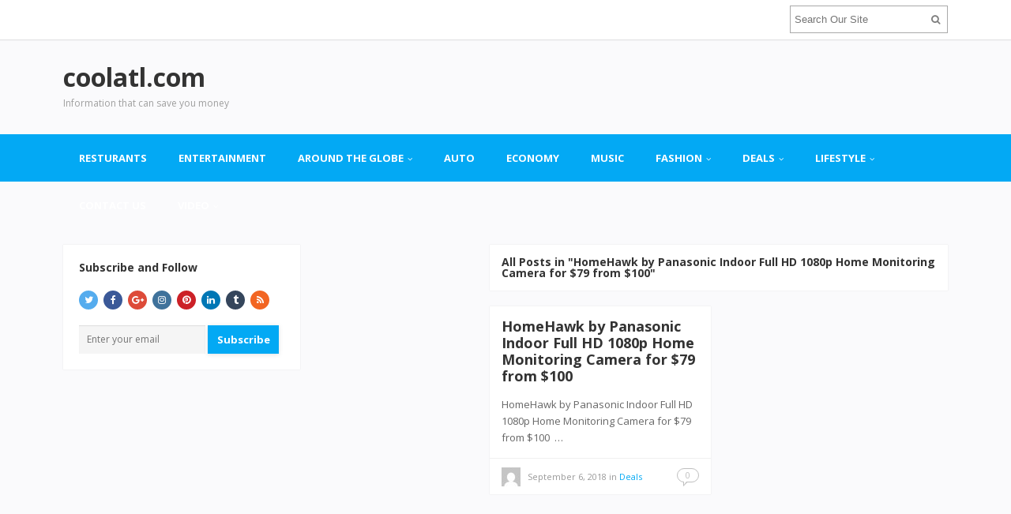

--- FILE ---
content_type: text/html; charset=utf-8
request_url: https://www.google.com/recaptcha/api2/aframe
body_size: 266
content:
<!DOCTYPE HTML><html><head><meta http-equiv="content-type" content="text/html; charset=UTF-8"></head><body><script nonce="yggqXUi4P2LLpd2nmOI3Lw">/** Anti-fraud and anti-abuse applications only. See google.com/recaptcha */ try{var clients={'sodar':'https://pagead2.googlesyndication.com/pagead/sodar?'};window.addEventListener("message",function(a){try{if(a.source===window.parent){var b=JSON.parse(a.data);var c=clients[b['id']];if(c){var d=document.createElement('img');d.src=c+b['params']+'&rc='+(localStorage.getItem("rc::a")?sessionStorage.getItem("rc::b"):"");window.document.body.appendChild(d);sessionStorage.setItem("rc::e",parseInt(sessionStorage.getItem("rc::e")||0)+1);localStorage.setItem("rc::h",'1762845507575');}}}catch(b){}});window.parent.postMessage("_grecaptcha_ready", "*");}catch(b){}</script></body></html>

--- FILE ---
content_type: application/x-javascript
request_url: https://coolatl.com/wp-content/themes/sitebox/assets/js/sitebox.min.js
body_size: 26656
content:
!function(p){p.fn.hoverIntent=function(t,e,i){var n,o,s,r,a={interval:100,sensitivity:7,timeout:0};function l(t){n=t.pageX,o=t.pageY}function c(t){var i=jQuery.extend({},t),n=this;n.hoverIntent_t&&(n.hoverIntent_t=clearTimeout(n.hoverIntent_t)),"mouseenter"==t.type?(s=i.pageX,r=i.pageY,p(n).on("mousemove.hoverIntent",l),1!=n.hoverIntent_s&&(n.hoverIntent_t=setTimeout(function(){d(i,n)},a.interval))):(p(n).off("mousemove.hoverIntent",l),1==n.hoverIntent_s&&(n.hoverIntent_t=setTimeout(function(){var t,e;t=i,(e=n).hoverIntent_t=clearTimeout(e.hoverIntent_t),e.hoverIntent_s=0,a.out.apply(e,[t])},a.timeout)))}a="object"==typeof t?p.extend(a,t):p.isFunction(e)?p.extend(a,{over:t,out:e,selector:i}):p.extend(a,{over:t,out:t,selector:e});var d=function(t,e){if(e.hoverIntent_t=clearTimeout(e.hoverIntent_t),Math.abs(s-n)+Math.abs(r-o)<a.sensitivity)return p(e).off("mousemove.hoverIntent",l),e.hoverIntent_s=1,a.over.apply(e,[t]);s=n,r=o,e.hoverIntent_t=setTimeout(function(){d(t,e)},a.interval)};return this.on({"mouseenter.hoverIntent":c,"mouseleave.hoverIntent":c},a.selector)}}(jQuery),function(t,e){"function"==typeof define&&define.amd?define("ev-emitter/ev-emitter",e):"object"==typeof module&&module.exports?module.exports=e():t.EvEmitter=e()}("undefined"!=typeof window?window:this,function(){function t(){}var e=t.prototype;return e.on=function(t,e){if(t&&e){var i=this._events=this._events||{},n=i[t]=i[t]||[];return-1==n.indexOf(e)&&n.push(e),this}},e.once=function(t,e){if(t&&e){this.on(t,e);var i=this._onceEvents=this._onceEvents||{};return(i[t]=i[t]||{})[e]=!0,this}},e.off=function(t,e){var i=this._events&&this._events[t];if(i&&i.length){var n=i.indexOf(e);return-1!=n&&i.splice(n,1),this}},e.emitEvent=function(t,e){var i=this._events&&this._events[t];if(i&&i.length){i=i.slice(0),e=e||[];for(var n=this._onceEvents&&this._onceEvents[t],o=0;o<i.length;o++){var s=i[o];n&&n[s]&&(this.off(t,s),delete n[s]),s.apply(this,e)}return this}},e.allOff=function(){delete this._events,delete this._onceEvents},t}),function(e,i){"use strict";"function"==typeof define&&define.amd?define(["ev-emitter/ev-emitter"],function(t){return i(e,t)}):"object"==typeof module&&module.exports?module.exports=i(e,require("ev-emitter")):e.imagesLoaded=i(e,e.EvEmitter)}("undefined"!=typeof window?window:this,function(e,t){function s(t,e){for(var i in e)t[i]=e[i];return t}function r(t,e,i){if(!(this instanceof r))return new r(t,e,i);var n,o=t;return"string"==typeof t&&(o=document.querySelectorAll(t)),o?(this.elements=(n=o,Array.isArray(n)?n:"object"==typeof n&&"number"==typeof n.length?c.call(n):[n]),this.options=s({},this.options),"function"==typeof e?i=e:s(this.options,e),i&&this.on("always",i),this.getImages(),a&&(this.jqDeferred=new a.Deferred),void setTimeout(this.check.bind(this))):void l.error("Bad element for imagesLoaded "+(o||t))}function i(t){this.img=t}function n(t,e){this.url=t,this.element=e,this.img=new Image}var a=e.jQuery,l=e.console,c=Array.prototype.slice;(r.prototype=Object.create(t.prototype)).options={},r.prototype.getImages=function(){this.images=[],this.elements.forEach(this.addElementImages,this)},r.prototype.addElementImages=function(t){"IMG"==t.nodeName&&this.addImage(t),!0===this.options.background&&this.addElementBackgroundImages(t);var e=t.nodeType;if(e&&d[e]){for(var i=t.querySelectorAll("img"),n=0;n<i.length;n++){var o=i[n];this.addImage(o)}if("string"==typeof this.options.background){var s=t.querySelectorAll(this.options.background);for(n=0;n<s.length;n++){var r=s[n];this.addElementBackgroundImages(r)}}}};var d={1:!0,9:!0,11:!0};return r.prototype.addElementBackgroundImages=function(t){var e=getComputedStyle(t);if(e)for(var i=/url\((['"])?(.*?)\1\)/gi,n=i.exec(e.backgroundImage);null!==n;){var o=n&&n[2];o&&this.addBackground(o,t),n=i.exec(e.backgroundImage)}},r.prototype.addImage=function(t){var e=new i(t);this.images.push(e)},r.prototype.addBackground=function(t,e){var i=new n(t,e);this.images.push(i)},r.prototype.check=function(){function e(t,e,i){setTimeout(function(){n.progress(t,e,i)})}var n=this;return this.progressedCount=0,this.hasAnyBroken=!1,this.images.length?void this.images.forEach(function(t){t.once("progress",e),t.check()}):void this.complete()},r.prototype.progress=function(t,e,i){this.progressedCount++,this.hasAnyBroken=this.hasAnyBroken||!t.isLoaded,this.emitEvent("progress",[this,t,e]),this.jqDeferred&&this.jqDeferred.notify&&this.jqDeferred.notify(this,t),this.progressedCount==this.images.length&&this.complete(),this.options.debug&&l&&l.log("progress: "+i,t,e)},r.prototype.complete=function(){var t=this.hasAnyBroken?"fail":"done";if(this.isComplete=!0,this.emitEvent(t,[this]),this.emitEvent("always",[this]),this.jqDeferred){var e=this.hasAnyBroken?"reject":"resolve";this.jqDeferred[e](this)}},(i.prototype=Object.create(t.prototype)).check=function(){return this.getIsImageComplete()?void this.confirm(0!==this.img.naturalWidth,"naturalWidth"):(this.proxyImage=new Image,this.proxyImage.addEventListener("load",this),this.proxyImage.addEventListener("error",this),this.img.addEventListener("load",this),this.img.addEventListener("error",this),void(this.proxyImage.src=this.img.src))},i.prototype.getIsImageComplete=function(){return this.img.complete&&this.img.naturalWidth},i.prototype.confirm=function(t,e){this.isLoaded=t,this.emitEvent("progress",[this,this.img,e])},i.prototype.handleEvent=function(t){var e="on"+t.type;this[e]&&this[e](t)},i.prototype.onload=function(){this.confirm(!0,"onload"),this.unbindEvents()},i.prototype.onerror=function(){this.confirm(!1,"onerror"),this.unbindEvents()},i.prototype.unbindEvents=function(){this.proxyImage.removeEventListener("load",this),this.proxyImage.removeEventListener("error",this),this.img.removeEventListener("load",this),this.img.removeEventListener("error",this)},(n.prototype=Object.create(i.prototype)).check=function(){this.img.addEventListener("load",this),this.img.addEventListener("error",this),this.img.src=this.url,this.getIsImageComplete()&&(this.confirm(0!==this.img.naturalWidth,"naturalWidth"),this.unbindEvents())},n.prototype.unbindEvents=function(){this.img.removeEventListener("load",this),this.img.removeEventListener("error",this)},n.prototype.confirm=function(t,e){this.isLoaded=t,this.emitEvent("progress",[this,this.element,e])},r.makeJQueryPlugin=function(t){(t=t||e.jQuery)&&((a=t).fn.imagesLoaded=function(t,e){return new r(this,t,e).jqDeferred.promise(a(this))})},r.makeJQueryPlugin(),r}),function(U){var V={mode:"horizontal",slideSelector:"",infiniteLoop:!0,hideControlOnEnd:!1,speed:500,easing:null,slideMargin:0,startSlide:0,randomStart:!1,captions:!1,ticker:!1,tickerHover:!1,adaptiveHeight:!1,adaptiveHeightSpeed:500,video:!1,useCSS:!0,preloadImages:"visible",responsive:!0,slideZIndex:50,wrapperClass:"bx-wrapper",touchEnabled:!0,swipeThreshold:50,oneToOneTouch:!0,preventDefaultSwipeX:!0,preventDefaultSwipeY:!1,ariaLive:!0,ariaHidden:!0,keyboardEnabled:!1,pager:!0,pagerType:"full",pagerShortSeparator:" / ",pagerSelector:null,buildPager:null,pagerCustom:null,controls:!0,nextText:"Next",prevText:"Prev",nextSelector:null,prevSelector:null,autoControls:!1,startText:"Start",stopText:"Stop",autoControlsCombine:!1,autoControlsSelector:null,auto:!1,pause:4e3,autoStart:!0,autoDirection:"next",stopAutoOnClick:!1,autoHover:!1,autoDelay:0,autoSlideForOnePage:!1,minSlides:1,maxSlides:1,moveSlides:0,slideWidth:0,shrinkItems:!1,onSliderLoad:function(){return!0},onSlideBefore:function(){return!0},onSlideAfter:function(){return!0},onSlideNext:function(){return!0},onSlidePrev:function(){return!0},onSliderResize:function(){return!0},onAutoChange:function(){return!0}};U.fn.bxSlider=function(e){if(0===this.length)return this;if(1<this.length)return this.each(function(){U(this).bxSlider(e)}),this;var p={},h=this,n=U(window).width(),o=U(window).height();if(!U(h).data("bxSlider")){function s(){U(h).data("bxSlider")||(p.settings=U.extend({},V,e),p.settings.slideWidth=parseInt(p.settings.slideWidth),p.children=h.children(p.settings.slideSelector),p.children.length<p.settings.minSlides&&(p.settings.minSlides=p.children.length),p.children.length<p.settings.maxSlides&&(p.settings.maxSlides=p.children.length),p.settings.randomStart&&(p.settings.startSlide=Math.floor(Math.random()*p.children.length)),p.active={index:p.settings.startSlide},p.carousel=1<p.settings.minSlides||1<p.settings.maxSlides,p.carousel&&(p.settings.preloadImages="all"),p.minThreshold=p.settings.minSlides*p.settings.slideWidth+(p.settings.minSlides-1)*p.settings.slideMargin,p.maxThreshold=p.settings.maxSlides*p.settings.slideWidth+(p.settings.maxSlides-1)*p.settings.slideMargin,p.working=!1,p.controls={},p.interval=null,p.animProp="vertical"===p.settings.mode?"top":"left",p.usingCSS=p.settings.useCSS&&"fade"!==p.settings.mode&&function(){for(var t=document.createElement("div"),e=["WebkitPerspective","MozPerspective","OPerspective","msPerspective"],i=0;i<e.length;i++)if(void 0!==t.style[e[i]])return p.cssPrefix=e[i].replace("Perspective","").toLowerCase(),p.animProp="-"+p.cssPrefix+"-transform",!0;return!1}(),"vertical"===p.settings.mode&&(p.settings.maxSlides=p.settings.minSlides),h.data("origStyle",h.attr("style")),h.children(p.settings.slideSelector).each(function(){U(this).data("origStyle",U(this).attr("style"))}),c())}function r(){var t=1,e=null;return"horizontal"===p.settings.mode&&0<p.settings.slideWidth?t=p.viewport.width()<p.minThreshold?p.settings.minSlides:p.viewport.width()>p.maxThreshold?p.settings.maxSlides:(e=p.children.first().width()+p.settings.slideMargin,Math.floor((p.viewport.width()+p.settings.slideMargin)/e)||1):"vertical"===p.settings.mode&&(t=p.settings.minSlides),t}function t(){for(var t="",e="",i=v(),n=0;n<i;n++)e="",p.settings.buildPager&&U.isFunction(p.settings.buildPager)||p.settings.pagerCustom?(e=p.settings.buildPager(n),p.pagerEl.addClass("bx-custom-pager")):(e=n+1,p.pagerEl.addClass("bx-default-pager")),t+='<div class="bx-pager-item"><a href="" data-slide-index="'+n+'" class="bx-pager-link">'+e+"</a></div>";p.pagerEl.html(t)}function a(){h.startAuto()}function l(){h.stopAuto()}function u(t){var e=r();p.settings.ariaHidden&&!p.settings.ticker&&(p.children.attr("aria-hidden","true"),p.children.slice(t,t+e).attr("aria-hidden","false"))}var c=function(){var t=p.children.eq(p.settings.startSlide);h.wrap('<div class="'+p.settings.wrapperClass+'"><div class="bx-viewport"></div></div>'),p.viewport=h.parent(),p.settings.ariaLive&&!p.settings.ticker&&p.viewport.attr("aria-live","polite"),p.loader=U('<div class="bx-loading" />'),p.viewport.prepend(p.loader),h.css({width:"horizontal"===p.settings.mode?1e3*p.children.length+215+"%":"auto",position:"relative"}),p.usingCSS&&p.settings.easing?h.css("-"+p.cssPrefix+"-transition-timing-function",p.settings.easing):p.settings.easing||(p.settings.easing="swing"),p.viewport.css({width:"100%",overflow:"hidden",position:"relative"}),p.viewport.parent().css({maxWidth:_()}),p.children.css({float:"horizontal"===p.settings.mode?"left":"none",listStyle:"none",position:"relative"}),p.children.css("width",m()),"horizontal"===p.settings.mode&&0<p.settings.slideMargin&&p.children.css("marginRight",p.settings.slideMargin),"vertical"===p.settings.mode&&0<p.settings.slideMargin&&p.children.css("marginBottom",p.settings.slideMargin),"fade"===p.settings.mode&&(p.children.css({position:"absolute",zIndex:0,display:"none"}),p.children.eq(p.settings.startSlide).css({zIndex:p.settings.slideZIndex,display:"block"})),p.controls.el=U('<div class="bx-controls" />'),p.settings.captions&&T(),p.active.last=p.settings.startSlide===v()-1,p.settings.video&&h.fitVids(),"none"===p.settings.preloadImages?t=null:"all"!==p.settings.preloadImages&&!p.settings.ticker||(t=p.children),p.settings.ticker?p.settings.pager=!1:(p.settings.controls&&C(),p.settings.auto&&p.settings.autoControls&&S(),p.settings.pager&&x(),(p.settings.controls||p.settings.autoControls||p.settings.pager)&&p.viewport.after(p.controls.el)),null===t?g():d(t,g)},d=function(t,e){var i=t.find('img:not([src=""]), iframe').length,n=0;0!==i?t.find('img:not([src=""]), iframe').each(function(){U(this).one("load error",function(){++n===i&&e()}).each(function(){!this.complete&&""!=this.src||U(this).trigger("load")})}):e()},g=function(){if(p.settings.infiniteLoop&&"fade"!==p.settings.mode&&!p.settings.ticker){var t="vertical"===p.settings.mode?p.settings.minSlides:p.settings.maxSlides,e=p.children.slice(0,t).clone(!0).addClass("bx-clone"),i=p.children.slice(-t).clone(!0).addClass("bx-clone");p.settings.ariaHidden&&(e.attr("aria-hidden",!0),i.attr("aria-hidden",!0)),h.append(e).prepend(i)}p.loader.remove(),y(),"vertical"===p.settings.mode&&(p.settings.adaptiveHeight=!0),p.viewport.height(f()),h.redrawSlider(),p.settings.onSliderLoad.call(h,p.active.index),p.initialized=!0,p.settings.responsive&&U(window).on("resize",F),p.settings.auto&&p.settings.autoStart&&(1<v()||p.settings.autoSlideForOnePage)&&M(),p.settings.ticker&&L(),p.settings.pager&&O(p.settings.startSlide),p.settings.controls&&D(),p.settings.touchEnabled&&!p.settings.ticker&&B(),p.settings.keyboardEnabled&&!p.settings.ticker&&U(document).keydown(j)},f=function(){var e=0,t=U();if("vertical"===p.settings.mode||p.settings.adaptiveHeight)if(p.carousel){var n=1===p.settings.moveSlides?p.active.index:p.active.index*w();for(t=p.children.eq(n),i=1;i<=p.settings.maxSlides-1;i++)t=n+i>=p.children.length?t.add(p.children.eq(i-1)):t.add(p.children.eq(n+i))}else t=p.children.eq(p.active.index);else t=p.children;return"vertical"===p.settings.mode?(t.each(function(t){e+=U(this).outerHeight()}),0<p.settings.slideMargin&&(e+=p.settings.slideMargin*(p.settings.minSlides-1))):e=Math.max.apply(Math,t.map(function(){return U(this).outerHeight(!1)}).get()),"border-box"===p.viewport.css("box-sizing")?e+=parseFloat(p.viewport.css("padding-top"))+parseFloat(p.viewport.css("padding-bottom"))+parseFloat(p.viewport.css("border-top-width"))+parseFloat(p.viewport.css("border-bottom-width")):"padding-box"===p.viewport.css("box-sizing")&&(e+=parseFloat(p.viewport.css("padding-top"))+parseFloat(p.viewport.css("padding-bottom"))),e},_=function(){var t="100%";return 0<p.settings.slideWidth&&(t="horizontal"===p.settings.mode?p.settings.maxSlides*p.settings.slideWidth+(p.settings.maxSlides-1)*p.settings.slideMargin:p.settings.slideWidth),t},m=function(){var t=p.settings.slideWidth,e=p.viewport.width();if(0===p.settings.slideWidth||p.settings.slideWidth>e&&!p.carousel||"vertical"===p.settings.mode)t=e;else if(1<p.settings.maxSlides&&"horizontal"===p.settings.mode){if(e>p.maxThreshold)return t;e<p.minThreshold?t=(e-p.settings.slideMargin*(p.settings.minSlides-1))/p.settings.minSlides:p.settings.shrinkItems&&(t=Math.floor((e+p.settings.slideMargin)/Math.ceil((e+p.settings.slideMargin)/(t+p.settings.slideMargin))-p.settings.slideMargin))}return t},v=function(){var t=0,e=0,i=0;if(0<p.settings.moveSlides){if(!p.settings.infiniteLoop){for(;e<p.children.length;)++t,e=i+r(),i+=p.settings.moveSlides<=r()?p.settings.moveSlides:r();return i}t=Math.ceil(p.children.length/w())}else t=Math.ceil(p.children.length/r());return t},w=function(){return 0<p.settings.moveSlides&&p.settings.moveSlides<=r()?p.settings.moveSlides:r()},y=function(){var t,e,i;p.children.length>p.settings.maxSlides&&p.active.last&&!p.settings.infiniteLoop?"horizontal"===p.settings.mode?(t=(e=p.children.last()).position(),b(-(t.left-(p.viewport.width()-e.outerWidth())),"reset",0)):"vertical"===p.settings.mode&&(i=p.children.length-p.settings.minSlides,t=p.children.eq(i).position(),b(-t.top,"reset",0)):(t=p.children.eq(p.active.index*w()).position(),p.active.index===v()-1&&(p.active.last=!0),void 0!==t&&("horizontal"===p.settings.mode?b(-t.left,"reset",0):"vertical"===p.settings.mode&&b(-t.top,"reset",0)))},b=function(t,e,i,n){var o,s;p.usingCSS?(s="vertical"===p.settings.mode?"translate3d(0, "+t+"px, 0)":"translate3d("+t+"px, 0, 0)",h.css("-"+p.cssPrefix+"-transition-duration",i/1e3+"s"),"slide"===e?(h.css(p.animProp,s),0!==i?h.on("transitionend webkitTransitionEnd oTransitionEnd MSTransitionEnd",function(t){U(t.target).is(h)&&(h.off("transitionend webkitTransitionEnd oTransitionEnd MSTransitionEnd"),z())}):z()):"reset"===e?h.css(p.animProp,s):"ticker"===e&&(h.css("-"+p.cssPrefix+"-transition-timing-function","linear"),h.css(p.animProp,s),0!==i?h.on("transitionend webkitTransitionEnd oTransitionEnd MSTransitionEnd",function(t){U(t.target).is(h)&&(h.off("transitionend webkitTransitionEnd oTransitionEnd MSTransitionEnd"),b(n.resetValue,"reset",0),N())}):(b(n.resetValue,"reset",0),N()))):((o={})[p.animProp]=t,"slide"===e?h.animate(o,i,p.settings.easing,function(){z()}):"reset"===e?h.css(p.animProp,t):"ticker"===e&&h.animate(o,i,"linear",function(){b(n.resetValue,"reset",0),N()}))},x=function(){p.settings.pagerCustom?p.pagerEl=U(p.settings.pagerCustom):(p.pagerEl=U('<div class="bx-pager" />'),p.settings.pagerSelector?U(p.settings.pagerSelector).html(p.pagerEl):p.controls.el.addClass("bx-has-pager").append(p.pagerEl),t()),p.pagerEl.on("click touchend","a",P)},C=function(){p.controls.next=U('<a class="bx-next" href="">'+p.settings.nextText+"</a>"),p.controls.prev=U('<a class="bx-prev" href="">'+p.settings.prevText+"</a>"),p.controls.next.on("click touchend",k),p.controls.prev.on("click touchend",E),p.settings.nextSelector&&U(p.settings.nextSelector).append(p.controls.next),p.settings.prevSelector&&U(p.settings.prevSelector).append(p.controls.prev),p.settings.nextSelector||p.settings.prevSelector||(p.controls.directionEl=U('<div class="bx-controls-direction" />'),p.controls.directionEl.append(p.controls.prev).append(p.controls.next),p.controls.el.addClass("bx-has-controls-direction").append(p.controls.directionEl))},S=function(){p.controls.start=U('<div class="bx-controls-auto-item"><a class="bx-start" href="">'+p.settings.startText+"</a></div>"),p.controls.stop=U('<div class="bx-controls-auto-item"><a class="bx-stop" href="">'+p.settings.stopText+"</a></div>"),p.controls.autoEl=U('<div class="bx-controls-auto" />'),p.controls.autoEl.on("click",".bx-start",I),p.controls.autoEl.on("click",".bx-stop",$),p.settings.autoControlsCombine?p.controls.autoEl.append(p.controls.start):p.controls.autoEl.append(p.controls.start).append(p.controls.stop),p.settings.autoControlsSelector?U(p.settings.autoControlsSelector).html(p.controls.autoEl):p.controls.el.addClass("bx-has-controls-auto").append(p.controls.autoEl),A(p.settings.autoStart?"stop":"start")},T=function(){p.children.each(function(t){var e=U(this).find("img:first").attr("title");void 0!==e&&(""+e).length&&U(this).append('<div class="bx-caption"><span>'+e+"</span></div>")})},k=function(t){t.preventDefault(),p.controls.el.hasClass("disabled")||(p.settings.auto&&p.settings.stopAutoOnClick&&h.stopAuto(),h.goToNextSlide())},E=function(t){t.preventDefault(),p.controls.el.hasClass("disabled")||(p.settings.auto&&p.settings.stopAutoOnClick&&h.stopAuto(),h.goToPrevSlide())},I=function(t){h.startAuto(),t.preventDefault()},$=function(t){h.stopAuto(),t.preventDefault()},P=function(t){var e,i;t.preventDefault(),p.controls.el.hasClass("disabled")||(p.settings.auto&&p.settings.stopAutoOnClick&&h.stopAuto(),void 0!==(e=U(t.currentTarget)).attr("data-slide-index")&&(i=parseInt(e.attr("data-slide-index")))!==p.active.index&&h.goToSlide(i))},O=function(i){var t=p.children.length;if("short"===p.settings.pagerType)return 1<p.settings.maxSlides&&(t=Math.ceil(p.children.length/p.settings.maxSlides)),void p.pagerEl.html(i+1+p.settings.pagerShortSeparator+t);p.pagerEl.find("a").removeClass("active"),p.pagerEl.each(function(t,e){U(e).find("a").eq(i).addClass("active")})},z=function(){if(p.settings.infiniteLoop){var t="";0===p.active.index?t=p.children.eq(0).position():p.active.index===v()-1&&p.carousel?t=p.children.eq((v()-1)*w()).position():p.active.index===p.children.length-1&&(t=p.children.eq(p.children.length-1).position()),t&&("horizontal"===p.settings.mode?b(-t.left,"reset",0):"vertical"===p.settings.mode&&b(-t.top,"reset",0))}p.working=!1,p.settings.onSlideAfter.call(h,p.children.eq(p.active.index),p.oldIndex,p.active.index)},A=function(t){p.settings.autoControlsCombine?p.controls.autoEl.html(p.controls[t]):(p.controls.autoEl.find("a").removeClass("active"),p.controls.autoEl.find("a:not(.bx-"+t+")").addClass("active"))},D=function(){1===v()?(p.controls.prev.addClass("disabled"),p.controls.next.addClass("disabled")):!p.settings.infiniteLoop&&p.settings.hideControlOnEnd&&(0===p.active.index?(p.controls.prev.addClass("disabled"),p.controls.next.removeClass("disabled")):p.active.index===v()-1?(p.controls.next.addClass("disabled"),p.controls.prev.removeClass("disabled")):(p.controls.prev.removeClass("disabled"),p.controls.next.removeClass("disabled")))},M=function(){0<p.settings.autoDelay?setTimeout(h.startAuto,p.settings.autoDelay):(h.startAuto(),U(window).focus(a).blur(l)),p.settings.autoHover&&h.hover(function(){p.interval&&(h.stopAuto(!0),p.autoPaused=!0)},function(){p.autoPaused&&(h.startAuto(!0),p.autoPaused=null)})},L=function(){var t,e,i,n,o,s,r,a,l=0;"next"===p.settings.autoDirection?h.append(p.children.clone().addClass("bx-clone")):(h.prepend(p.children.clone().addClass("bx-clone")),t=p.children.first().position(),l="horizontal"===p.settings.mode?-t.left:-t.top),b(l,"reset",0),p.settings.pager=!1,p.settings.controls=!1,p.settings.autoControls=!1,p.settings.tickerHover&&(p.usingCSS?(n="horizontal"===p.settings.mode?4:5,p.viewport.hover(function(){e=h.css("-"+p.cssPrefix+"-transform"),i=parseFloat(e.split(",")[n]),b(i,"reset",0)},function(){a=0,p.children.each(function(t){a+="horizontal"===p.settings.mode?U(this).outerWidth(!0):U(this).outerHeight(!0)}),o=p.settings.speed/a,s="horizontal"===p.settings.mode?"left":"top",r=o*(a-Math.abs(parseInt(i))),N(r)})):p.viewport.hover(function(){h.stop()},function(){a=0,p.children.each(function(t){a+="horizontal"===p.settings.mode?U(this).outerWidth(!0):U(this).outerHeight(!0)}),o=p.settings.speed/a,s="horizontal"===p.settings.mode?"left":"top",r=o*(a-Math.abs(parseInt(h.css(s)))),N(r)})),N()},N=function(t){var e,i,n=t||p.settings.speed,o={left:0,top:0},s={left:0,top:0};"next"===p.settings.autoDirection?o=h.find(".bx-clone").first().position():s=p.children.first().position(),e="horizontal"===p.settings.mode?-o.left:-o.top,i="horizontal"===p.settings.mode?-s.left:-s.top,b(e,"ticker",n,{resetValue:i})},j=function(t){var e,i,n,o,s=document.activeElement.tagName.toLowerCase();if(null==new RegExp(s,["i"]).exec("input|textarea")&&(e=h,i=U(window),n={top:i.scrollTop(),left:i.scrollLeft()},o=e.offset(),n.right=n.left+i.width(),n.bottom=n.top+i.height(),o.right=o.left+e.outerWidth(),o.bottom=o.top+e.outerHeight(),!(n.right<o.left||n.left>o.right||n.bottom<o.top||n.top>o.bottom))){if(39===t.keyCode)return k(t),!1;if(37===t.keyCode)return E(t),!1}},B=function(){p.touch={start:{x:0,y:0},end:{x:0,y:0}},p.viewport.on("touchstart MSPointerDown pointerdown",H),p.viewport.on("click",".bxslider a",function(t){p.viewport.hasClass("click-disabled")&&(t.preventDefault(),p.viewport.removeClass("click-disabled"))})},H=function(t){if("touchstart"===t.type||0===t.button)if(t.preventDefault(),p.controls.el.addClass("disabled"),p.working)p.controls.el.removeClass("disabled");else{p.touch.originalPos=h.position();var e=t.originalEvent,i=void 0!==e.changedTouches?e.changedTouches:[e];if("function"==typeof PointerEvent&&void 0===e.pointerId)return;p.touch.start.x=i[0].pageX,p.touch.start.y=i[0].pageY,p.viewport.get(0).setPointerCapture&&(p.pointerId=e.pointerId,p.viewport.get(0).setPointerCapture(p.pointerId)),p.originalClickTarget=e.originalTarget||e.target,p.originalClickButton=e.button,p.originalClickButtons=e.buttons,p.originalEventType=e.type,p.hasMove=!1,p.viewport.on("touchmove MSPointerMove pointermove",q),p.viewport.on("touchend MSPointerUp pointerup",R),p.viewport.on("MSPointerCancel pointercancel",W)}},W=function(t){t.preventDefault(),b(p.touch.originalPos.left,"reset",0),p.controls.el.removeClass("disabled"),p.viewport.off("MSPointerCancel pointercancel",W),p.viewport.off("touchmove MSPointerMove pointermove",q),p.viewport.off("touchend MSPointerUp pointerup",R),p.viewport.get(0).releasePointerCapture&&p.viewport.get(0).releasePointerCapture(p.pointerId)},q=function(t){var e=t.originalEvent,i=void 0!==e.changedTouches?e.changedTouches:[e],n=Math.abs(i[0].pageX-p.touch.start.x),o=Math.abs(i[0].pageY-p.touch.start.y),s=0,r=0;p.hasMove=!0,o<3*n&&p.settings.preventDefaultSwipeX?t.preventDefault():n<3*o&&p.settings.preventDefaultSwipeY&&t.preventDefault(),"touchmove"!==t.type&&t.preventDefault(),"fade"!==p.settings.mode&&p.settings.oneToOneTouch&&(s="horizontal"===p.settings.mode?(r=i[0].pageX-p.touch.start.x,p.touch.originalPos.left+r):(r=i[0].pageY-p.touch.start.y,p.touch.originalPos.top+r),b(s,"reset",0))},R=function(t){t.preventDefault(),p.viewport.off("touchmove MSPointerMove pointermove",q),p.controls.el.removeClass("disabled");var e=t.originalEvent,i=void 0!==e.changedTouches?e.changedTouches:[e],n=0,o=0;p.touch.end.x=i[0].pageX,p.touch.end.y=i[0].pageY,"fade"===p.settings.mode?(o=Math.abs(p.touch.start.x-p.touch.end.x))>=p.settings.swipeThreshold&&(p.touch.start.x>p.touch.end.x?h.goToNextSlide():h.goToPrevSlide(),h.stopAuto()):(n="horizontal"===p.settings.mode?(o=p.touch.end.x-p.touch.start.x,p.touch.originalPos.left):(o=p.touch.end.y-p.touch.start.y,p.touch.originalPos.top),!p.settings.infiniteLoop&&(0===p.active.index&&0<o||p.active.last&&o<0)?b(n,"reset",200):Math.abs(o)>=p.settings.swipeThreshold?(o<0?h.goToNextSlide():h.goToPrevSlide(),h.stopAuto()):b(n,"reset",200)),p.viewport.off("touchend MSPointerUp pointerup",R),p.viewport.get(0).releasePointerCapture&&p.viewport.get(0).releasePointerCapture(p.pointerId),!1!==p.hasMove||0!==p.originalClickButton&&"touchstart"!==p.originalEventType||U(p.originalClickTarget).trigger({type:"click",button:p.originalClickButton,buttons:p.originalClickButtons})},F=function(t){if(p.initialized)if(p.working)window.setTimeout(F,10);else{var e=U(window).width(),i=U(window).height();n===e&&o===i||(n=e,o=i,h.redrawSlider(),p.settings.onSliderResize.call(h,p.active.index))}};return h.goToSlide=function(t,e){var i,n,o,s,r,a=!0,l=0,c={left:0,top:0},d=null;if(p.oldIndex=p.active.index,p.active.index=(r=t)<0?p.settings.infiniteLoop?v()-1:p.active.index:r>=v()?p.settings.infiniteLoop?0:p.active.index:r,!p.working&&p.active.index!==p.oldIndex){if(p.working=!0,void 0!==(a=p.settings.onSlideBefore.call(h,p.children.eq(p.active.index),p.oldIndex,p.active.index))&&!a)return p.active.index=p.oldIndex,void(p.working=!1);"next"===e?p.settings.onSlideNext.call(h,p.children.eq(p.active.index),p.oldIndex,p.active.index)||(a=!1):"prev"===e&&(p.settings.onSlidePrev.call(h,p.children.eq(p.active.index),p.oldIndex,p.active.index)||(a=!1)),p.active.last=p.active.index>=v()-1,(p.settings.pager||p.settings.pagerCustom)&&O(p.active.index),p.settings.controls&&D(),"fade"===p.settings.mode?(p.settings.adaptiveHeight&&p.viewport.height()!==f()&&p.viewport.animate({height:f()},p.settings.adaptiveHeightSpeed),p.children.filter(":visible").fadeOut(p.settings.speed).css({zIndex:0}),p.children.eq(p.active.index).css("zIndex",p.settings.slideZIndex+1).fadeIn(p.settings.speed,function(){U(this).css("zIndex",p.settings.slideZIndex),z()})):(p.settings.adaptiveHeight&&p.viewport.height()!==f()&&p.viewport.animate({height:f()},p.settings.adaptiveHeightSpeed),!p.settings.infiniteLoop&&p.carousel&&p.active.last?"horizontal"===p.settings.mode?(c=(d=p.children.eq(p.children.length-1)).position(),l=p.viewport.width()-d.outerWidth()):(i=p.children.length-p.settings.minSlides,c=p.children.eq(i).position()):p.carousel&&p.active.last&&"prev"===e?(n=1===p.settings.moveSlides?p.settings.maxSlides-w():(v()-1)*w()-(p.children.length-p.settings.maxSlides),c=(d=h.children(".bx-clone").eq(n)).position()):"next"===e&&0===p.active.index?(c=h.find("> .bx-clone").eq(p.settings.maxSlides).position(),p.active.last=!1):0<=t&&(s=t*parseInt(w()),c=p.children.eq(s).position()),void 0!==c&&(o="horizontal"===p.settings.mode?-(c.left-l):-c.top,b(o,"slide",p.settings.speed)),p.working=!1),p.settings.ariaHidden&&u(p.active.index*w())}},h.goToNextSlide=function(){if((p.settings.infiniteLoop||!p.active.last)&&!0!==p.working){var t=parseInt(p.active.index)+1;h.goToSlide(t,"next")}},h.goToPrevSlide=function(){if((p.settings.infiniteLoop||0!==p.active.index)&&!0!==p.working){var t=parseInt(p.active.index)-1;h.goToSlide(t,"prev")}},h.startAuto=function(t){p.interval||(p.interval=setInterval(function(){"next"===p.settings.autoDirection?h.goToNextSlide():h.goToPrevSlide()},p.settings.pause),p.settings.onAutoChange.call(h,!0),p.settings.autoControls&&!0!==t&&A("stop"))},h.stopAuto=function(t){p.autoPaused&&(p.autoPaused=!1),p.interval&&(clearInterval(p.interval),p.interval=null,p.settings.onAutoChange.call(h,!1),p.settings.autoControls&&!0!==t&&A("start"))},h.getCurrentSlide=function(){return p.active.index},h.getCurrentSlideElement=function(){return p.children.eq(p.active.index)},h.getSlideElement=function(t){return p.children.eq(t)},h.getSlideCount=function(){return p.children.length},h.isWorking=function(){return p.working},h.redrawSlider=function(){p.children.add(h.find(".bx-clone")).outerWidth(m()),p.viewport.css("height",f()),p.settings.ticker||y(),p.active.last&&(p.active.index=v()-1),p.active.index>=v()&&(p.active.last=!0),p.settings.pager&&!p.settings.pagerCustom&&(t(),O(p.active.index)),p.settings.ariaHidden&&u(p.active.index*w())},h.destroySlider=function(){p.initialized&&(p.initialized=!1,U(".bx-clone",this).remove(),p.children.each(function(){void 0!==U(this).data("origStyle")?U(this).attr("style",U(this).data("origStyle")):U(this).removeAttr("style")}),void 0!==U(this).data("origStyle")?this.attr("style",U(this).data("origStyle")):U(this).removeAttr("style"),U(this).unwrap().unwrap(),p.controls.el&&p.controls.el.remove(),p.controls.next&&p.controls.next.remove(),p.controls.prev&&p.controls.prev.remove(),p.pagerEl&&p.settings.controls&&!p.settings.pagerCustom&&p.pagerEl.remove(),U(".bx-caption",this).remove(),p.controls.autoEl&&p.controls.autoEl.remove(),clearInterval(p.interval),p.settings.responsive&&U(window).off("resize",F),p.settings.keyboardEnabled&&U(document).off("keydown",j),U(this).removeData("bxSlider"),U(window).off("blur",l).off("focus",a))},h.reloadSlider=function(t){void 0!==t&&(e=t),h.destroySlider(),s(),U(h).data("bxSlider",this)},s(),U(h).data("bxSlider",this),this}}}(jQuery),function(o){"use strict";o.fn.fitVids=function(t){var i={customSelector:null,ignore:null};if(!document.getElementById("fit-vids-style")){var e=document.head||document.getElementsByTagName("head")[0],n=document.createElement("div");n.innerHTML='<p>x</p><style id="fit-vids-style">.fluid-width-video-wrapper{width:100%;position:relative;padding:0;}.fluid-width-video-wrapper iframe,.fluid-width-video-wrapper object,.fluid-width-video-wrapper embed {position:absolute;top:0;left:0;width:100%;height:100%;}</style>',e.appendChild(n.childNodes[1])}return t&&o.extend(i,t),this.each(function(){var t=['iframe[src*="player.vimeo.com"]','iframe[src*="youtube.com"]','iframe[src*="youtube-nocookie.com"]','iframe[src*="kickstarter.com"][src*="video.html"]',"object","embed"];i.customSelector&&t.push(i.customSelector);var n=".fitvidsignore";i.ignore&&(n=n+", "+i.ignore);var e=o(this).find(t.join(","));(e=(e=e.not("object object")).not(n)).each(function(){var t=o(this);if(!(0<t.parents(n).length||"embed"===this.tagName.toLowerCase()&&t.parent("object").length||t.parent(".fluid-width-video-wrapper").length)){t.css("height")||t.css("width")||!isNaN(t.attr("height"))&&!isNaN(t.attr("width"))||(t.attr("height",9),t.attr("width",16));var e=("object"===this.tagName.toLowerCase()||t.attr("height")&&!isNaN(parseInt(t.attr("height"),10))?parseInt(t.attr("height"),10):t.height())/(isNaN(parseInt(t.attr("width"),10))?t.width():parseInt(t.attr("width"),10));if(!t.attr("name")){var i="fitvid"+o.fn.fitVids._count;t.attr("name",i),o.fn.fitVids._count++}t.wrap('<div class="fluid-width-video-wrapper"></div>').parent(".fluid-width-video-wrapper").css("padding-top",100*e+"%"),t.removeAttr("height").removeAttr("width")}})})},o.fn.fitVids._count=0}(window.jQuery||window.Zepto),function(t){"function"==typeof define&&define.amd?define(["jquery"],t):"object"==typeof exports?module.exports=t(require("jquery")):t(jQuery)}(function(d){var p,h,n,u=[],g=document,f=window,_=g.documentElement;function e(){if(u.length){var t=0,e=d.map(u,function(t){var e=t.data.selector,i=t.$element;return e?i.find(e):i});for(p=p||(c=l=a=void 0,(c={height:f.innerHeight,width:f.innerWidth}).height||!(a=g.compatMode)&&d.support.boxModel||(c={height:(l="CSS1Compat"===a?_:g.body).clientHeight,width:l.clientWidth}),c),h=h||{top:f.pageYOffset||_.scrollTop||g.body.scrollTop,left:f.pageXOffset||_.scrollLeft||g.body.scrollLeft};t<u.length;t++)if(d.contains(_,e[t][0])){var i=d(e[t]),n=i[0].offsetHeight,o=i[0].offsetWidth,s=i.offset(),r=i.data("inview");if(!h||!p)return;s.top+n>h.top&&s.top<h.top+p.height&&s.left+o>h.left&&s.left<h.left+p.width?r||i.data("inview",!0).trigger("inview",[!0]):r&&i.data("inview",!1).trigger("inview",[!1])}}var a,l,c}d.event.special.inview={add:function(t){u.push({data:t,$element:d(this),element:this}),!n&&u.length&&(n=setInterval(e,250))},remove:function(t){for(var e=0;e<u.length;e++){var i=u[e];if(i.element===this&&i.data.guid===t.guid){u.splice(e,1);break}}u.length||(clearInterval(n),n=null)}},d(f).bind("scroll resize scrollstop",function(){p=h=null}),!_.addEventListener&&_.attachEvent&&_.attachEvent("onfocusin",function(){h=null})}),function(s){function r(t,e){this.element=t,this.$el=s(t),this.options=s.extend({},i,e),this._defaults=i,this._name=a,this.moveInterval,this.moving=this.paused=this.state=0,(this.$el.is("ul")||this.$el.is("ol"))&&this.init()}var a="newsTicker",i={row_height:20,max_rows:3,speed:400,duration:2500,direction:"up",autostart:1,pauseOnHover:1,nextButton:null,prevButton:null,startButton:null,stopButton:null,hasMoved:function(){},movingUp:function(){},movingDown:function(){},start:function(){},stop:function(){},pause:function(){},unpause:function(){}};r.prototype={init:function(){this.$el.height(this.options.row_height*this.options.max_rows).css({overflow:"hidden"}),this.checkSpeed(),this.options.nextButton&&void 0!==this.options.nextButton[0]&&this.options.nextButton.click(function(t){this.moveNext(),this.resetInterval()}.bind(this)),this.options.prevButton&&void 0!==this.options.prevButton[0]&&this.options.prevButton.click(function(t){this.movePrev(),this.resetInterval()}.bind(this)),this.options.stopButton&&void 0!==this.options.stopButton[0]&&this.options.stopButton.click(function(t){this.stop()}.bind(this)),this.options.startButton&&void 0!==this.options.startButton[0]&&this.options.startButton.click(function(t){this.start()}.bind(this)),this.options.pauseOnHover&&this.$el.hover(function(){this.state&&this.pause()}.bind(this),function(){this.state&&this.unpause()}.bind(this)),this.options.autostart&&this.start()},start:function(){this.state||(this.state=1,this.resetInterval(),this.options.start())},stop:function(){this.state&&(clearInterval(this.moveInterval),this.state=0,this.options.stop())},resetInterval:function(){this.state&&(clearInterval(this.moveInterval),this.moveInterval=setInterval(function(){this.move()}.bind(this),this.options.duration))},move:function(){this.paused||this.moveNext()},moveNext:function(){"down"===this.options.direction?this.moveDown():"up"===this.options.direction&&this.moveUp()},movePrev:function(){"down"===this.options.direction?this.moveUp():"up"===this.options.direction&&this.moveDown()},pause:function(){this.paused||(this.paused=1),this.options.pause()},unpause:function(){this.paused&&(this.paused=0),this.options.unpause()},moveDown:function(){this.moving||(this.moving=1,this.options.movingDown(),this.$el.children("li:last").detach().prependTo(this.$el).css("marginTop","-"+this.options.row_height+"px").animate({marginTop:"0px"},this.options.speed,function(){this.moving=0,this.options.hasMoved()}.bind(this)))},moveUp:function(){if(!this.moving){this.moving=1,this.options.movingUp();var t=this.$el.children("li:first");t.animate({marginTop:"-"+this.options.row_height+"px"},this.options.speed,function(){t.detach().css("marginTop","0").appendTo(this.$el),this.moving=0,this.options.hasMoved()}.bind(this))}},updateOption:function(t,e){void 0!==this.options[t]&&(this.options[t]=e,"duration"==t||"speed"==t)&&(this.checkSpeed(),this.resetInterval())},add:function(t){this.$el.append(s("<li>").html(t))},getState:function(){return paused?2:this.state},checkSpeed:function(){this.options.duration<this.options.speed+25&&(this.options.speed=this.options.duration-25)},destroy:function(){this._destroy()}},s.fn[a]=function(n){var o=arguments;return this.each(function(){var t=s(this),e=s.data(this,"plugin_"+a),i="object"==typeof n&&n;e||t.data("plugin_"+a,e=new r(this,i)),"string"==typeof n&&e[n].apply(e,Array.prototype.slice.call(o,1))})}}(jQuery,window,document),function(p,s){function o(t,e){this.element=t,this.settings=p.extend({},i,e),this.settings.duplicate||e.hasOwnProperty("removeIds")||(this.settings.removeIds=!1),this._defaults=i,this._name=r,this.init()}var i={label:"MENU",duplicate:!0,duration:200,easingOpen:"swing",easingClose:"swing",closedSymbol:"&#9658;",openedSymbol:"&#9660;",prependTo:"body",appendTo:"",parentTag:"a",closeOnClick:!1,allowParentLinks:!1,nestedParentLinks:!0,showChildren:!1,removeIds:!0,removeClasses:!1,removeStyles:!1,brand:"",animations:"jquery",init:function(){},beforeOpen:function(){},beforeClose:function(){},afterOpen:function(){},afterClose:function(){}},r="slicknav",h="slicknav";Keyboard={DOWN:40,ENTER:13,ESCAPE:27,LEFT:37,RIGHT:39,SPACE:32,TAB:9,UP:38},o.prototype.init=function(){var t,e,a=this,i=p(this.element),l=this.settings;if(l.duplicate?a.mobileNav=i.clone():a.mobileNav=i,l.removeIds&&(a.mobileNav.removeAttr("id"),a.mobileNav.find("*").each(function(t,e){p(e).removeAttr("id")})),l.removeClasses&&(a.mobileNav.removeAttr("class"),a.mobileNav.find("*").each(function(t,e){p(e).removeAttr("class")})),l.removeStyles&&(a.mobileNav.removeAttr("style"),a.mobileNav.find("*").each(function(t,e){p(e).removeAttr("style")})),t=h+"_icon",""===l.label&&(t+=" "+h+"_no-text"),"a"==l.parentTag&&(l.parentTag='a href="#"'),a.mobileNav.attr("class",h+"_nav"),e=p('<div class="'+h+'_menu"></div>'),""!==l.brand){var n=p('<div class="'+h+'_brand">'+l.brand+"</div>");p(e).append(n)}a.btn=p(["<"+l.parentTag+' aria-haspopup="true" role="button" tabindex="0" class="'+h+"_btn "+h+'_collapsed">','<span class="'+h+'_menutxt">'+l.label+"</span>",'<span class="'+t+'">','<span class="'+h+'_icon-bar"></span>','<span class="'+h+'_icon-bar"></span>','<span class="'+h+'_icon-bar"></span>',"</span>","</"+l.parentTag+">"].join("")),p(e).append(a.btn),""!==l.appendTo?p(l.appendTo).append(e):p(l.prependTo).prepend(e),e.append(a.mobileNav);var o=a.mobileNav.find("li");p(o).each(function(){var t=p(this),e={};if(e.children=t.children("ul").attr("role","menu"),t.data("menu",e),0<e.children.length){var i=t.contents(),n=!1,o=[];p(i).each(function(){return!p(this).is("ul")&&(o.push(this),void(p(this).is("a")&&(n=!0)))});var s=p("<"+l.parentTag+' role="menuitem" aria-haspopup="true" tabindex="-1" class="'+h+'_item"/>');l.allowParentLinks&&!l.nestedParentLinks&&n?p(o).wrapAll('<span class="'+h+"_parent-link "+h+'_row"/>').parent():p(o).wrapAll(s).parent().addClass(h+"_row"),l.showChildren?t.addClass(h+"_open"):t.addClass(h+"_collapsed"),t.addClass(h+"_parent");var r=p('<span class="'+h+'_arrow">'+(l.showChildren?l.openedSymbol:l.closedSymbol)+"</span>");l.allowParentLinks&&!l.nestedParentLinks&&n&&(r=r.wrap(s).parent()),p(o).last().after(r)}else 0===t.children().length&&t.addClass(h+"_txtnode");t.children("a").attr("role","menuitem").click(function(t){l.closeOnClick&&!p(t.target).parent().closest("li").hasClass(h+"_parent")&&p(a.btn).click()}),l.closeOnClick&&l.allowParentLinks&&(t.children("a").children("a").click(function(t){p(a.btn).click()}),t.find("."+h+"_parent-link a:not(."+h+"_item)").click(function(t){p(a.btn).click()}))}),p(o).each(function(){var t=p(this).data("menu");l.showChildren||a._visibilityToggle(t.children,null,!1,null,!0)}),a._visibilityToggle(a.mobileNav,null,!1,"init",!0),a.mobileNav.attr("role","menu"),p(s).mousedown(function(){a._outlines(!1)}),p(s).keyup(function(){a._outlines(!0)}),p(a.btn).click(function(t){t.preventDefault(),a._menuToggle()}),a.mobileNav.on("click","."+h+"_item",function(t){t.preventDefault(),a._itemClick(p(this))}),p(a.btn).keydown(function(t){var e=t||event;switch(e.keyCode){case Keyboard.ENTER:case Keyboard.SPACE:case Keyboard.DOWN:t.preventDefault(),e.keyCode===Keyboard.DOWN&&p(a.btn).hasClass(h+"_open")||a._menuToggle(),p(a.btn).next().find('[role="menuitem"]').first().focus()}}),a.mobileNav.on("keydown","."+h+"_item",function(t){switch((t||event).keyCode){case Keyboard.ENTER:t.preventDefault(),a._itemClick(p(t.target));break;case Keyboard.RIGHT:t.preventDefault(),p(t.target).parent().hasClass(h+"_collapsed")&&a._itemClick(p(t.target)),p(t.target).next().find('[role="menuitem"]').first().focus()}}),a.mobileNav.on("keydown",'[role="menuitem"]',function(t){switch((t||event).keyCode){case Keyboard.DOWN:t.preventDefault();var e=(n=(i=p(t.target).parent().parent().children().children('[role="menuitem"]:visible')).index(t.target))+1;i.length<=e&&(e=0),i.eq(e).focus();break;case Keyboard.UP:t.preventDefault();var i,n=(i=p(t.target).parent().parent().children().children('[role="menuitem"]:visible')).index(t.target);i.eq(n-1).focus();break;case Keyboard.LEFT:if(t.preventDefault(),p(t.target).parent().parent().parent().hasClass(h+"_open")){var o=p(t.target).parent().parent().prev();o.focus(),a._itemClick(o)}else p(t.target).parent().parent().hasClass(h+"_nav")&&(a._menuToggle(),p(a.btn).focus());break;case Keyboard.ESCAPE:t.preventDefault(),a._menuToggle(),p(a.btn).focus()}}),l.allowParentLinks&&l.nestedParentLinks&&p("."+h+"_item a").click(function(t){t.stopImmediatePropagation()})},o.prototype._menuToggle=function(t){var e=this.btn,i=this.mobileNav;e.hasClass(h+"_collapsed")?(e.removeClass(h+"_collapsed"),e.addClass(h+"_open")):(e.removeClass(h+"_open"),e.addClass(h+"_collapsed")),e.addClass(h+"_animating"),this._visibilityToggle(i,e.parent(),!0,e)},o.prototype._itemClick=function(t){var e=this.settings,i=t.data("menu");i||((i={}).arrow=t.children("."+h+"_arrow"),i.ul=t.next("ul"),i.parent=t.parent(),i.parent.hasClass(h+"_parent-link")&&(i.parent=t.parent().parent(),i.ul=t.parent().next("ul")),t.data("menu",i)),i.parent.hasClass(h+"_collapsed")?(i.arrow.html(e.openedSymbol),i.parent.removeClass(h+"_collapsed"),i.parent.addClass(h+"_open")):(i.arrow.html(e.closedSymbol),i.parent.addClass(h+"_collapsed"),i.parent.removeClass(h+"_open")),i.parent.addClass(h+"_animating"),this._visibilityToggle(i.ul,i.parent,!0,t)},o.prototype._visibilityToggle=function(i,t,e,n,o){function s(t,e){p(t).removeClass(h+"_animating"),p(e).removeClass(h+"_animating"),o||l.afterOpen(t)}function r(t,e){i.attr("aria-hidden","true"),c.attr("tabindex","-1"),a._setVisAttr(i,!0),i.hide(),p(t).removeClass(h+"_animating"),p(e).removeClass(h+"_animating"),o?"init"==t&&l.init():l.afterClose(t)}var a=this,l=a.settings,c=a._getActionItems(i),d=0;e&&(d=l.duration),i.hasClass(h+"_hidden")?(i.removeClass(h+"_hidden"),o||l.beforeOpen(n),"jquery"===l.animations?i.stop(!0,!0).slideDown(d,l.easingOpen,function(){s(n,t)}):"velocity"===l.animations&&i.velocity("finish").velocity("slideDown",{duration:d,easing:l.easingOpen,complete:function(){s(n,t)}}),i.attr("aria-hidden","false"),c.attr("tabindex","0"),a._setVisAttr(i,!1)):(i.addClass(h+"_hidden"),o||l.beforeClose(n),"jquery"===l.animations?i.stop(!0,!0).slideUp(d,this.settings.easingClose,function(){r(n,t)}):"velocity"===l.animations&&i.velocity("finish").velocity("slideUp",{duration:d,easing:l.easingClose,complete:function(){r(n,t)}}))},o.prototype._setVisAttr=function(t,e){var i=this,n=t.children("li").children("ul").not("."+h+"_hidden");e?n.each(function(){var t=p(this);t.attr("aria-hidden","true"),i._getActionItems(t).attr("tabindex","-1"),i._setVisAttr(t,e)}):n.each(function(){var t=p(this);t.attr("aria-hidden","false"),i._getActionItems(t).attr("tabindex","0"),i._setVisAttr(t,e)})},o.prototype._getActionItems=function(t){var e=t.data("menu");if(!e){e={};var i=t.children("li"),n=i.find("a");e.links=n.add(i.find("."+h+"_item")),t.data("menu",e)}return e.links},o.prototype._outlines=function(t){t?p("."+h+"_item, ."+h+"_btn").css("outline",""):p("."+h+"_item, ."+h+"_btn").css("outline","none")},o.prototype.toggle=function(){this._menuToggle()},o.prototype.open=function(){this.btn.hasClass(h+"_collapsed")&&this._menuToggle()},o.prototype.close=function(){this.btn.hasClass(h+"_open")&&this._menuToggle()},p.fn[r]=function(e){var i,n=arguments;return void 0===e||"object"==typeof e?this.each(function(){p.data(this,"plugin_"+r)||p.data(this,"plugin_"+r,new o(this,e))}):"string"==typeof e&&"_"!==e[0]&&"init"!==e?(this.each(function(){var t=p.data(this,"plugin_"+r);t instanceof o&&"function"==typeof t[e]&&(i=t[e].apply(t,Array.prototype.slice.call(n,1)))}),void 0!==i?i:this):void 0}}(jQuery,document,window),window.Modernizr=function(n,p,r){function o(t,e,i,n){var o,s,r,a,l=p.createElement("div"),c=p.body,d=c||p.createElement("body");if(parseInt(i,10))for(;i--;)(r=p.createElement("div")).id=n?n[i]:u+(i+1),l.appendChild(r);return o=["&#173;",'<style id="s',u,'">',t,"</style>"].join(""),l.id=u,(c?l:d).innerHTML+=o,d.appendChild(l),c||(d.style.background="",d.style.overflow="hidden",a=h.style.overflow,h.style.overflow="hidden",h.appendChild(d)),s=e(l,t),c?l.parentNode.removeChild(l):(d.parentNode.removeChild(d),h.style.overflow=a),!!s}var t,s,a,l={},h=p.documentElement,u="modernizr",e=p.createElement(u),c=e.style,d=p.createElement("input"),g=":)",i={}.toString,f=" -webkit- -moz- -o- -ms- ".split(" "),_="Webkit Moz O ms",m=_.split(" "),v=_.toLowerCase().split(" "),w="http://www.w3.org/2000/svg",y={},b={},x={},C=[],S=C.slice,T=(a={select:"input",change:"input",submit:"form",reset:"form",error:"img",load:"img",abort:"img"},function(t,e){e=e||p.createElement(a[t]||"div");var i=(t="on"+t)in e;return i||(e.setAttribute||(e=p.createElement("div")),e.setAttribute&&e.removeAttribute&&(e.setAttribute(t,""),i=I(e[t],"function"),I(e[t],"undefined")||(e[t]=r),e.removeAttribute(t))),e=null,i}),k={}.hasOwnProperty;function E(t){c.cssText=t}function I(t,e){return typeof t===e}function $(t,e){return!!~(""+t).indexOf(e)}function P(t,e){for(var i in t){var n=t[i];if(!$(n,"-")&&c[n]!==r)return"pfx"!=e||n}return!1}function O(t,e,i){var n=t.charAt(0).toUpperCase()+t.slice(1),o=(t+" "+m.join(n+" ")+n).split(" ");return I(e,"string")||I(e,"undefined")?P(o,e):function(t,e,i){for(var n in t){var o=e[t[n]];if(o!==r)return!1===i?t[n]:I(o,"function")?o.bind(i||e):o}return!1}(o=(t+" "+v.join(n+" ")+n).split(" "),e,i)}for(var z in s=I(k,"undefined")||I(k.call,"undefined")?function(t,e){return e in t&&I(t.constructor.prototype[e],"undefined")}:function(t,e){return k.call(t,e)},Function.prototype.bind||(Function.prototype.bind=function(n){var o=this;if("function"!=typeof o)throw new TypeError;var s=S.call(arguments,1),r=function(){if(this instanceof r){function t(){}t.prototype=o.prototype;var e=new t,i=o.apply(e,s.concat(S.call(arguments)));return Object(i)===i?i:e}return o.apply(n,s.concat(S.call(arguments)))};return r}),y.flexbox=function(){return O("flexWrap")},y.flexboxlegacy=function(){return O("boxDirection")},y.canvas=function(){var t=p.createElement("canvas");return!(!t.getContext||!t.getContext("2d"))},y.canvastext=function(){return!(!l.canvas||!I(p.createElement("canvas").getContext("2d").fillText,"function"))},y.webgl=function(){return!!n.WebGLRenderingContext},y.touch=function(){var e;return"ontouchstart"in n||n.DocumentTouch&&p instanceof DocumentTouch?e=!0:o(["@media (",f.join("touch-enabled),("),u,")","{#modernizr{top:9px;position:absolute}}"].join(""),function(t){e=9===t.offsetTop}),e},y.geolocation=function(){return"geolocation"in navigator},y.postmessage=function(){return!!n.postMessage},y.websqldatabase=function(){return!!n.openDatabase},y.indexedDB=function(){return!!O("indexedDB",n)},y.hashchange=function(){return T("hashchange",n)&&(p.documentMode===r||7<p.documentMode)},y.history=function(){return!(!n.history||!history.pushState)},y.draganddrop=function(){var t=p.createElement("div");return"draggable"in t||"ondragstart"in t&&"ondrop"in t},y.websockets=function(){return"WebSocket"in n||"MozWebSocket"in n},y.rgba=function(){return E("background-color:rgba(150,255,150,.5)"),$(c.backgroundColor,"rgba")},y.hsla=function(){return E("background-color:hsla(120,40%,100%,.5)"),$(c.backgroundColor,"rgba")||$(c.backgroundColor,"hsla")},y.multiplebgs=function(){return E("background:url(https://),url(https://),red url(https://)"),/(url\s*\(.*?){3}/.test(c.background)},y.backgroundsize=function(){return O("backgroundSize")},y.borderimage=function(){return O("borderImage")},y.borderradius=function(){return O("borderRadius")},y.boxshadow=function(){return O("boxShadow")},y.textshadow=function(){return""===p.createElement("div").style.textShadow},y.opacity=function(){return E(f.join("opacity:.55;")+""),/^0.55$/.test(c.opacity)},y.cssanimations=function(){return O("animationName")},y.csscolumns=function(){return O("columnCount")},y.cssgradients=function(){var t="background-image:";return E((t+"-webkit- ".split(" ").join("gradient(linear,left top,right bottom,from(#9f9),to(white));"+t)+f.join("linear-gradient(left top,#9f9, white);"+t)).slice(0,-t.length)),$(c.backgroundImage,"gradient")},y.cssreflections=function(){return O("boxReflect")},y.csstransforms=function(){return!!O("transform")},y.csstransforms3d=function(){var i=!!O("perspective");return i&&"webkitPerspective"in h.style&&o("@media (transform-3d),(-webkit-transform-3d){#modernizr{left:9px;position:absolute;height:3px;}}",function(t,e){i=9===t.offsetLeft&&3===t.offsetHeight}),i},y.csstransitions=function(){return O("transition")},y.fontface=function(){var s;return o('@font-face {font-family:"font";src:url("https://")}',function(t,e){var i=p.getElementById("smodernizr"),n=i.sheet||i.styleSheet,o=n?n.cssRules&&n.cssRules[0]?n.cssRules[0].cssText:n.cssText||"":"";s=/src/i.test(o)&&0===o.indexOf(e.split(" ")[0])}),s},y.generatedcontent=function(){var e;return o(["#",u,"{font:0/0 a}#",u,':after{content:"',g,'";visibility:hidden;font:3px/1 a}'].join(""),function(t){e=3<=t.offsetHeight}),e},y.video=function(){var t=p.createElement("video"),e=!1;try{(e=!!t.canPlayType)&&((e=new Boolean(e)).ogg=t.canPlayType('video/ogg; codecs="theora"').replace(/^no$/,""),e.h264=t.canPlayType('video/mp4; codecs="avc1.42E01E"').replace(/^no$/,""),e.webm=t.canPlayType('video/webm; codecs="vp8, vorbis"').replace(/^no$/,""))}catch(t){}return e},y.audio=function(){var t=p.createElement("audio"),e=!1;try{(e=!!t.canPlayType)&&((e=new Boolean(e)).ogg=t.canPlayType('audio/ogg; codecs="vorbis"').replace(/^no$/,""),e.mp3=t.canPlayType("audio/mpeg;").replace(/^no$/,""),e.wav=t.canPlayType('audio/wav; codecs="1"').replace(/^no$/,""),e.m4a=(t.canPlayType("audio/x-m4a;")||t.canPlayType("audio/aac;")).replace(/^no$/,""))}catch(t){}return e},y.localstorage=function(){try{return localStorage.setItem(u,u),localStorage.removeItem(u),!0}catch(t){return!1}},y.sessionstorage=function(){try{return sessionStorage.setItem(u,u),sessionStorage.removeItem(u),!0}catch(t){return!1}},y.webworkers=function(){return!!n.Worker},y.applicationcache=function(){return!!n.applicationCache},y.svg=function(){return!!p.createElementNS&&!!p.createElementNS(w,"svg").createSVGRect},y.inlinesvg=function(){var t=p.createElement("div");return t.innerHTML="<svg/>",(t.firstChild&&t.firstChild.namespaceURI)==w},y.smil=function(){return!!p.createElementNS&&/SVGAnimate/.test(i.call(p.createElementNS(w,"animate")))},y.svgclippaths=function(){return!!p.createElementNS&&/SVGClipPath/.test(i.call(p.createElementNS(w,"clipPath")))},y)s(y,z)&&(t=z.toLowerCase(),l[t]=y[z](),C.push((l[t]?"":"no-")+t));return l.input||(l.input=function(t){for(var e=0,i=t.length;e<i;e++)x[t[e]]=!!(t[e]in d);return x.list&&(x.list=!(!p.createElement("datalist")||!n.HTMLDataListElement)),x}("autocomplete autofocus list placeholder max min multiple pattern required step".split(" ")),l.inputtypes=function(t){for(var e,i,n,o=0,s=t.length;o<s;o++)d.setAttribute("type",i=t[o]),(e="text"!==d.type)&&(d.value=g,d.style.cssText="position:absolute;visibility:hidden;",/^range$/.test(i)&&d.style.WebkitAppearance!==r?(h.appendChild(d),e=(n=p.defaultView).getComputedStyle&&"textfield"!==n.getComputedStyle(d,null).WebkitAppearance&&0!==d.offsetHeight,h.removeChild(d)):/^(search|tel)$/.test(i)||(e=/^(url|email)$/.test(i)?d.checkValidity&&!1===d.checkValidity():d.value!=g)),b[t[o]]=!!e;return b}("search tel url email datetime date month week time datetime-local number range color".split(" "))),l.addTest=function(t,e){if("object"==typeof t)for(var i in t)s(t,i)&&l.addTest(i,t[i]);else{if(t=t.toLowerCase(),l[t]!==r)return l;e="function"==typeof e?e():e,h.className+=" "+(e?"":"no-")+t,l[t]=e}return l},E(""),e=d=null,function(t,a){var l,c,e=t.html5||{},o=/^<|^(?:button|map|select|textarea|object|iframe|option|optgroup)$/i,s=/^(?:a|b|code|div|fieldset|h1|h2|h3|h4|h5|h6|i|label|li|ol|p|q|span|strong|style|table|tbody|td|th|tr|ul)$/i,i="_html5shiv",n=0,r={};function d(){var t=g.elements;return"string"==typeof t?t.split(" "):t}function p(t){var e=r[t[i]];return e||(e={},n++,t[i]=n,r[n]=e),e}function h(t,e,i){return e=e||a,c?e.createElement(t):!(n=(i=i||p(e)).cache[t]?i.cache[t].cloneNode():s.test(t)?(i.cache[t]=i.createElem(t)).cloneNode():i.createElem(t)).canHaveChildren||o.test(t)||n.tagUrn?n:i.frag.appendChild(n);var n}function u(t){var e,i,n,o,s,r=p(t=t||a);return!g.shivCSS||l||r.hasCSS||(r.hasCSS=(o=(n=t).createElement("p"),s=n.getElementsByTagName("head")[0]||n.documentElement,o.innerHTML="x<style>article,aside,dialog,figcaption,figure,footer,header,hgroup,main,nav,section{display:block}mark{background:#FF0;color:#000}template{display:none}</style>",!!s.insertBefore(o.lastChild,s.firstChild))),c||(e=t,(i=r).cache||(i.cache={},i.createElem=e.createElement,i.createFrag=e.createDocumentFragment,i.frag=i.createFrag()),e.createElement=function(t){return g.shivMethods?h(t,e,i):i.createElem(t)},e.createDocumentFragment=Function("h,f","return function(){var n=f.cloneNode(),c=n.createElement;h.shivMethods&&("+d().join().replace(/[\w\-]+/g,function(t){return i.createElem(t),i.frag.createElement(t),'c("'+t+'")'})+");return n}")(g,i.frag)),t}!function(){try{var t=a.createElement("a");t.innerHTML="<xyz></xyz>",l="hidden"in t,c=1==t.childNodes.length||function(){a.createElement("a");var t=a.createDocumentFragment();return void 0===t.cloneNode||void 0===t.createDocumentFragment||void 0===t.createElement}()}catch(t){c=l=!0}}();var g={elements:e.elements||"abbr article aside audio bdi canvas data datalist details dialog figcaption figure footer header hgroup main mark meter nav output progress section summary template time video",version:"3.7.0",shivCSS:!1!==e.shivCSS,supportsUnknownElements:c,shivMethods:!1!==e.shivMethods,type:"default",shivDocument:u,createElement:h,createDocumentFragment:function(t,e){if(t=t||a,c)return t.createDocumentFragment();for(var i=(e=e||p(t)).frag.cloneNode(),n=0,o=d(),s=o.length;n<s;n++)i.createElement(o[n]);return i}};t.html5=g,u(a)}(this,p),l._version="2.8.3",l._prefixes=f,l._domPrefixes=v,l._cssomPrefixes=m,l.mq=function(t){var e,i=n.matchMedia||n.msMatchMedia;return i?i(t)&&i(t).matches||!1:(o("@media "+t+" { #"+u+" { position: absolute; } }",function(t){e="absolute"==(n.getComputedStyle?getComputedStyle(t,null):t.currentStyle).position}),e)},l.hasEvent=T,l.testProp=function(t){return P([t])},l.testAllProps=O,l.testStyles=o,l.prefixed=function(t,e,i){return e?O(t,e,i):O(t,"pfx")},h.className=h.className.replace(/(^|\s)no-js(\s|$)/,"$1$2")+" js "+C.join(" "),l}(this,this.document),function(s,t){"use strict";var e,i,r,o,a,l,c,n=(r="sf-breadcrumb",o="sf-js-enabled","sf-with-ul","sf-arrows",(i=/^(?![\w\W]*Windows Phone)[\w\W]*(iPhone|iPad|iPod)/i.test(navigator.userAgent))&&s("html").css("cursor","pointer").on("click",s.noop),a=i,l="behavior"in(e=document.documentElement.style)&&"fill"in e&&/iemobile/i.test(navigator.userAgent),c=!!t.PointerEvent,{hide:function(t){if(this.length){var e=g(this);if(!e)return this;var i=!0===e.retainPath?e.$path:"",n=this.find("li."+e.hoverClass).add(this).not(i).removeClass(e.hoverClass).children(e.popUpSelector),o=e.speedOut;if(t&&(n.show(),o=0),(e.retainPath=!1)===e.onBeforeHide.call(n))return this;n.stop(!0,!0).animate(e.animationOut,o,function(){var t=s(this);e.onHide.call(t)})}return this},show:function(){var t=g(this);if(!t)return this;var e=this.addClass(t.hoverClass).children(t.popUpSelector);return!1===t.onBeforeShow.call(e)||e.stop(!0,!0).animate(t.animation,t.speed,function(){t.onShow.call(e)}),this},destroy:function(){return this.each(function(){var t,e=s(this),i=e.data("sfOptions");return!!i&&(t=e.find(i.popUpSelector).parent("li"),clearTimeout(i.sfTimer),d(e,i),p(t),h(e),e.off(".superfish").off(".hoverIntent"),t.children(i.popUpSelector).attr("style",function(t,e){if(void 0!==e)return e.replace(/display[^;]+;?/g,"")}),i.$path.removeClass(i.hoverClass+" "+r).addClass(i.pathClass),e.find("."+i.hoverClass).removeClass(i.hoverClass),i.onDestroy.call(e),void e.removeData("sfOptions"))})},init:function(o){return this.each(function(){var t=s(this);if(t.data("sfOptions"))return!1;var e,i=s.extend({},s.fn.superfish.defaults,o),n=t.find(i.popUpSelector).parent("li");i.$path=(e=i,t.find("li."+e.pathClass).slice(0,e.pathLevels).addClass(e.hoverClass+" "+r).filter(function(){return s(this).children(e.popUpSelector).hide().show().length}).removeClass(e.pathClass)),t.data("sfOptions",i),d(t,i,!0),p(n,!0),h(t),function(t,e){var i="li:has("+e.popUpSelector+")";s.fn.hoverIntent&&!e.disableHI?t.hoverIntent(f,m,i):t.on("mouseenter.superfish",i,f).on("mouseleave.superfish",i,m);var n="MSPointerDown.superfish";c&&(n="pointerdown.superfish"),a||(n+=" touchend.superfish"),l&&(n+=" mousedown.superfish"),t.on("focusin.superfish","li",f).on("focusout.superfish","li",m).on(n,"a",e,v)}(t,i),n.not("."+r).superfish("hide",!0),i.onInit.call(this)})}});function d(t,e,i){var n=o;e.cssArrows&&(n+=" sf-arrows"),t[i?"addClass":"removeClass"](n)}function p(t,e){var i=e?"addClass":"removeClass";t.children("a")[i]("sf-with-ul")}function h(t){var e=t.css("ms-touch-action"),i=t.css("touch-action");i="pan-y"===(i=i||e)?"auto":"pan-y",t.css({"ms-touch-action":i,"touch-action":i})}function u(t){return t.closest("."+o)}function g(t){return u(t).data("sfOptions")}function f(){var t=s(this),e=g(t);clearTimeout(e.sfTimer),t.siblings().superfish("hide").end().superfish("show")}function _(t){t.retainPath=-1<s.inArray(this[0],t.$path),this.superfish("hide"),this.parents("."+t.hoverClass).length||(t.onIdle.call(u(this)),t.$path.length&&s.proxy(f,t.$path)())}function m(){var t=s(this),e=g(t);a?s.proxy(_,t,e)():(clearTimeout(e.sfTimer),e.sfTimer=setTimeout(s.proxy(_,t,e),e.delay))}function v(t){var e=s(this),i=g(e),n=e.siblings(t.data.popUpSelector);return!1===i.onHandleTouch.call(n)?this:void(0<n.length&&n.is(":hidden")&&(e.one("click.superfish",!1),"MSPointerDown"===t.type||"pointerdown"===t.type?e.trigger("focus"):s.proxy(f,e.parent("li"))()))}s.fn.superfish=function(t,e){return n[t]?n[t].apply(this,Array.prototype.slice.call(arguments,1)):"object"!=typeof t&&t?s.error("Method "+t+" does not exist on jQuery.fn.superfish"):n.init.apply(this,arguments)},s.fn.superfish.defaults={popUpSelector:"ul,.sf-mega",hoverClass:"sfHover",pathClass:"overrideThisToUse",pathLevels:1,delay:800,animation:{opacity:"show"},animationOut:{opacity:"hide"},speed:"normal",speedOut:"fast",cssArrows:!0,disableHI:!1,onInit:s.noop,onBeforeShow:s.noop,onShow:s.noop,onBeforeHide:s.noop,onHide:s.noop,onIdle:s.noop,onDestroy:s.noop,onHandleTouch:s.noop}}(jQuery,window),function(t,e){void 0===t&&void 0!==window&&(t=window),"function"==typeof define&&define.amd?define(["jquery"],function(t){return e(t)}):"object"==typeof module&&module.exports?module.exports=e(require("jquery")):e(t.jQuery)}(this,function(E){function e(t){this.$container,this.constraints=null,this.__$tooltip,this.__init(t)}function s(i,n){var o=!0;return E.each(i,function(t,e){if(void 0===n[t]||i[t]!==n[t])return o=!1}),o}function d(t){var e=t.attr("id"),i=e?I.window.document.getElementById(e):null;return i?i===t[0]:E.contains(I.window.document.body,t[0])}function t(){this.__$emitterPrivate=E({}),this.__$emitterPublic=E({}),this.__instancesLatestArr=[],this.__plugins={},this._env=I}var p={animation:"fade",animationDuration:350,content:null,contentAsHTML:!1,contentCloning:!1,debug:!0,delay:300,delayTouch:[300,500],functionInit:null,functionBefore:null,functionReady:null,functionAfter:null,functionFormat:null,IEmin:6,interactive:!1,multiple:!1,parent:null,plugins:["sideTip"],repositionOnScroll:!1,restoration:"none",selfDestruction:!0,theme:[],timer:0,trackerInterval:500,trackOrigin:!1,trackTooltip:!1,trigger:"hover",triggerClose:{click:!1,mouseleave:!1,originClick:!1,scroll:!1,tap:!1,touchleave:!1},triggerOpen:{click:!1,mouseenter:!1,tap:!1,touchstart:!1},updateAnimation:"rotate",zIndex:9999999},o="undefined"!=typeof window?window:null,I={hasTouchCapability:!(!o||!("ontouchstart"in o||o.DocumentTouch&&o.document instanceof o.DocumentTouch||o.navigator.maxTouchPoints)),hasTransitions:function(){if(!o)return!1;var t=(o.document.body||o.document.documentElement).style,e="transition",i=["Moz","Webkit","Khtml","O","ms"];if("string"==typeof t[e])return!0;e=e.charAt(0).toUpperCase()+e.substr(1);for(var n=0;n<i.length;n++)if("string"==typeof t[i[n]+e])return!0;return!1}(),IE:!1,semVer:"4.2.6",window:o};t.prototype={__bridge:function(t,i,n){if(!i[n]){function e(){}e.prototype=t;var o=new e;o.__init&&o.__init(i),E.each(t,function(t,e){0!=t.indexOf("__")&&(i[t]?p.debug&&console.log("The "+t+" method of the "+n+" plugin conflicts with another plugin or native methods"):(i[t]=function(){return o[t].apply(o,Array.prototype.slice.apply(arguments))},i[t].bridged=o))}),i[n]=o}return this},__setWindow:function(t){return I.window=t,this},_getRuler:function(t){return new e(t)},_off:function(){return this.__$emitterPrivate.off.apply(this.__$emitterPrivate,Array.prototype.slice.apply(arguments)),this},_on:function(){return this.__$emitterPrivate.on.apply(this.__$emitterPrivate,Array.prototype.slice.apply(arguments)),this},_one:function(){return this.__$emitterPrivate.one.apply(this.__$emitterPrivate,Array.prototype.slice.apply(arguments)),this},_plugin:function(t){var e=this;if("string"==typeof t){var i=t,n=null;return 0<i.indexOf(".")?n=e.__plugins[i]:E.each(e.__plugins,function(t,e){if(e.name.substring(e.name.length-i.length-1)=="."+i)return n=e,!1}),n}if(t.name.indexOf(".")<0)throw new Error("Plugins must be namespaced");return(e.__plugins[t.name]=t).core&&e.__bridge(t.core,e,t.name),this},_trigger:function(){var t=Array.prototype.slice.apply(arguments);return"string"==typeof t[0]&&(t[0]={type:t[0]}),this.__$emitterPrivate.trigger.apply(this.__$emitterPrivate,t),this.__$emitterPublic.trigger.apply(this.__$emitterPublic,t),this},instances:function(t){var n=[];return E(t||".tooltipstered").each(function(){var i=E(this),t=i.data("tooltipster-ns");t&&E.each(t,function(t,e){n.push(i.data(e))})}),n},instancesLatest:function(){return this.__instancesLatestArr},off:function(){return this.__$emitterPublic.off.apply(this.__$emitterPublic,Array.prototype.slice.apply(arguments)),this},on:function(){return this.__$emitterPublic.on.apply(this.__$emitterPublic,Array.prototype.slice.apply(arguments)),this},one:function(){return this.__$emitterPublic.one.apply(this.__$emitterPublic,Array.prototype.slice.apply(arguments)),this},origins:function(t){return E((t?t+" ":"")+".tooltipstered").toArray()},setDefaults:function(t){return E.extend(p,t),this},triggerHandler:function(){return this.__$emitterPublic.triggerHandler.apply(this.__$emitterPublic,Array.prototype.slice.apply(arguments)),this}},E.tooltipster=new t,E.Tooltipster=function(t,e){this.__callbacks={close:[],open:[]},this.__closingTime,this.__Content,this.__contentBcr,this.__destroyed=!1,this.__$emitterPrivate=E({}),this.__$emitterPublic=E({}),this.__enabled=!0,this.__garbageCollector,this.__Geometry,this.__lastPosition,this.__namespace="tooltipster-"+Math.round(1e6*Math.random()),this.__options,this.__$originParents,this.__pointerIsOverOrigin=!1,this.__previousThemes=[],this.__state="closed",this.__timeouts={close:[],open:null},this.__touchEvents=[],this.__tracker=null,this._$origin,this._$tooltip,this.__init(t,e)},E.Tooltipster.prototype={__init:function(t,e){var i=this;if(i._$origin=E(t),i.__options=E.extend(!0,{},p,e),i.__optionsFormat(),!I.IE||I.IE>=i.__options.IEmin){var n=null;if(void 0===i._$origin.data("tooltipster-initialTitle")&&(void 0===(n=i._$origin.attr("title"))&&(n=null),i._$origin.data("tooltipster-initialTitle",n)),null!==i.__options.content)i.__contentSet(i.__options.content);else{var o,s=i._$origin.attr("data-tooltip-content");s&&(o=E(s)),o&&o[0]?i.__contentSet(o.first()):i.__contentSet(n)}i._$origin.removeAttr("title").addClass("tooltipstered"),i.__prepareOrigin(),i.__prepareGC(),E.each(i.__options.plugins,function(t,e){i._plug(e)}),I.hasTouchCapability&&E(I.window.document.body).on("touchmove."+i.__namespace+"-triggerOpen",function(t){i._touchRecordEvent(t)}),i._on("created",function(){i.__prepareTooltip()})._on("repositioned",function(t){i.__lastPosition=t.position})}else i.__options.disabled=!0},__contentInsert:function(){var t=this,e=t._$tooltip.find(".tooltipster-content"),i=t.__Content;return t._trigger({type:"format",content:t.__Content,format:function(t){i=t}}),t.__options.functionFormat&&(i=t.__options.functionFormat.call(t,t,{origin:t._$origin[0]},t.__Content)),"string"!=typeof i||t.__options.contentAsHTML?e.empty().append(i):e.text(i),t},__contentSet:function(t){return t instanceof E&&this.__options.contentCloning&&(t=t.clone(!0)),this.__Content=t,this._trigger({type:"updated",content:t}),this},__destroyError:function(){throw new Error("This tooltip has been destroyed and cannot execute your method call.")},__geometry:function(){var t=this,e=t._$origin,i=t._$origin.is("area");if(i){var n=t._$origin.parent().attr("name");e=E('img[usemap="#'+n+'"]')}var o=e[0].getBoundingClientRect(),s=E(I.window.document),r=E(I.window),a=e,l={available:{document:null,window:null},document:{size:{height:s.height(),width:s.width()}},window:{scroll:{left:I.window.scrollX||I.window.document.documentElement.scrollLeft,top:I.window.scrollY||I.window.document.documentElement.scrollTop},size:{height:r.height(),width:r.width()}},origin:{fixedLineage:!1,offset:{},size:{height:o.bottom-o.top,width:o.right-o.left},usemapImage:i?e[0]:null,windowOffset:{bottom:o.bottom,left:o.left,right:o.right,top:o.top}}};if(i){var c=t._$origin.attr("shape"),d=t._$origin.attr("coords");if(d&&(d=d.split(","),E.map(d,function(t,e){d[e]=parseInt(t)})),"default"!=c)switch(c){case"circle":var p=d[0],h=d[1],u=d[2],g=h-u,f=p-u;l.origin.size.height=2*u,l.origin.size.width=l.origin.size.height,l.origin.windowOffset.left+=f,l.origin.windowOffset.top+=g;break;case"rect":var _=d[0],m=d[1],v=d[2],w=d[3];l.origin.size.height=w-m,l.origin.size.width=v-_,l.origin.windowOffset.left+=_,l.origin.windowOffset.top+=m;break;case"poly":for(var y=0,b=0,x=0,C=0,S="even",T=0;T<d.length;T++){var k=d[T];S="even"==S?(x<k&&(x=k,0===T&&(y=x)),k<y&&(y=k),"odd"):(C<k&&(C=k,1==T&&(b=C)),k<b&&(b=k),"even")}l.origin.size.height=C-b,l.origin.size.width=x-y,l.origin.windowOffset.left+=y,l.origin.windowOffset.top+=b}}for(t._trigger({type:"geometry",edit:function(t){l.origin.size.height=t.height,l.origin.windowOffset.left=t.left,l.origin.windowOffset.top=t.top,l.origin.size.width=t.width},geometry:{height:l.origin.size.height,left:l.origin.windowOffset.left,top:l.origin.windowOffset.top,width:l.origin.size.width}}),l.origin.windowOffset.right=l.origin.windowOffset.left+l.origin.size.width,l.origin.windowOffset.bottom=l.origin.windowOffset.top+l.origin.size.height,l.origin.offset.left=l.origin.windowOffset.left+l.window.scroll.left,l.origin.offset.top=l.origin.windowOffset.top+l.window.scroll.top,l.origin.offset.bottom=l.origin.offset.top+l.origin.size.height,l.origin.offset.right=l.origin.offset.left+l.origin.size.width,l.available.document={bottom:{height:l.document.size.height-l.origin.offset.bottom,width:l.document.size.width},left:{height:l.document.size.height,width:l.origin.offset.left},right:{height:l.document.size.height,width:l.document.size.width-l.origin.offset.right},top:{height:l.origin.offset.top,width:l.document.size.width}},l.available.window={bottom:{height:Math.max(l.window.size.height-Math.max(l.origin.windowOffset.bottom,0),0),width:l.window.size.width},left:{height:l.window.size.height,width:Math.max(l.origin.windowOffset.left,0)},right:{height:l.window.size.height,width:Math.max(l.window.size.width-Math.max(l.origin.windowOffset.right,0),0)},top:{height:Math.max(l.origin.windowOffset.top,0),width:l.window.size.width}};"html"!=a[0].tagName.toLowerCase();){if("fixed"==a.css("position")){l.origin.fixedLineage=!0;break}a=a.parent()}return l},__optionsFormat:function(){return"number"==typeof this.__options.animationDuration&&(this.__options.animationDuration=[this.__options.animationDuration,this.__options.animationDuration]),"number"==typeof this.__options.delay&&(this.__options.delay=[this.__options.delay,this.__options.delay]),"number"==typeof this.__options.delayTouch&&(this.__options.delayTouch=[this.__options.delayTouch,this.__options.delayTouch]),"string"==typeof this.__options.theme&&(this.__options.theme=[this.__options.theme]),null===this.__options.parent?this.__options.parent=E(I.window.document.body):"string"==typeof this.__options.parent&&(this.__options.parent=E(this.__options.parent)),"hover"==this.__options.trigger?(this.__options.triggerOpen={mouseenter:!0,touchstart:!0},this.__options.triggerClose={mouseleave:!0,originClick:!0,touchleave:!0}):"click"==this.__options.trigger&&(this.__options.triggerOpen={click:!0,tap:!0},this.__options.triggerClose={click:!0,tap:!0}),this._trigger("options"),this},__prepareGC:function(){var t=this;return t.__options.selfDestruction?t.__garbageCollector=setInterval(function(){var i=(new Date).getTime();t.__touchEvents=E.grep(t.__touchEvents,function(t,e){return 6e4<i-t.time}),d(t._$origin)||t.close(function(){t.destroy()})},2e4):clearInterval(t.__garbageCollector),t},__prepareOrigin:function(){var e=this;if(e._$origin.off("."+e.__namespace+"-triggerOpen"),I.hasTouchCapability&&e._$origin.on("touchstart."+e.__namespace+"-triggerOpen touchend."+e.__namespace+"-triggerOpen touchcancel."+e.__namespace+"-triggerOpen",function(t){e._touchRecordEvent(t)}),e.__options.triggerOpen.click||e.__options.triggerOpen.tap&&I.hasTouchCapability){var t="";e.__options.triggerOpen.click&&(t+="click."+e.__namespace+"-triggerOpen "),e.__options.triggerOpen.tap&&I.hasTouchCapability&&(t+="touchend."+e.__namespace+"-triggerOpen"),e._$origin.on(t,function(t){e._touchIsMeaningfulEvent(t)&&e._open(t)})}return(e.__options.triggerOpen.mouseenter||e.__options.triggerOpen.touchstart&&I.hasTouchCapability)&&(t="",e.__options.triggerOpen.mouseenter&&(t+="mouseenter."+e.__namespace+"-triggerOpen "),e.__options.triggerOpen.touchstart&&I.hasTouchCapability&&(t+="touchstart."+e.__namespace+"-triggerOpen"),e._$origin.on(t,function(t){!e._touchIsTouchEvent(t)&&e._touchIsEmulatedEvent(t)||(e.__pointerIsOverOrigin=!0,e._openShortly(t))})),(e.__options.triggerClose.mouseleave||e.__options.triggerClose.touchleave&&I.hasTouchCapability)&&(t="",e.__options.triggerClose.mouseleave&&(t+="mouseleave."+e.__namespace+"-triggerOpen "),e.__options.triggerClose.touchleave&&I.hasTouchCapability&&(t+="touchend."+e.__namespace+"-triggerOpen touchcancel."+e.__namespace+"-triggerOpen"),e._$origin.on(t,function(t){e._touchIsMeaningfulEvent(t)&&(e.__pointerIsOverOrigin=!1)})),e},__prepareTooltip:function(){var i=this,t=i.__options.interactive?"auto":"";return i._$tooltip.attr("id",i.__namespace).css({"pointer-events":t,zIndex:i.__options.zIndex}),E.each(i.__previousThemes,function(t,e){i._$tooltip.removeClass(e)}),E.each(i.__options.theme,function(t,e){i._$tooltip.addClass(e)}),i.__previousThemes=E.merge([],i.__options.theme),i},__scrollHandler:function(t){var e=this;if(e.__options.triggerClose.scroll)e._close(t);else if(d(e._$origin)&&d(e._$tooltip)){var r=null;if(t.target===I.window.document)e.__Geometry.origin.fixedLineage||e.__options.repositionOnScroll&&e.reposition(t);else{r=e.__geometry();var a=!1;if("fixed"!=e._$origin.css("position")&&e.__$originParents.each(function(t,e){var i=E(e),n=i.css("overflow-x"),o=i.css("overflow-y");if("visible"!=n||"visible"!=o){var s=e.getBoundingClientRect();if("visible"!=n&&(r.origin.windowOffset.left<s.left||r.origin.windowOffset.right>s.right))return!(a=!0);if("visible"!=o&&(r.origin.windowOffset.top<s.top||r.origin.windowOffset.bottom>s.bottom))return!(a=!0)}if("fixed"==i.css("position"))return!1}),a)e._$tooltip.css("visibility","hidden");else if(e._$tooltip.css("visibility","visible"),e.__options.repositionOnScroll)e.reposition(t);else{var i=r.origin.offset.left-e.__Geometry.origin.offset.left,n=r.origin.offset.top-e.__Geometry.origin.offset.top;e._$tooltip.css({left:e.__lastPosition.coord.left+i,top:e.__lastPosition.coord.top+n})}}e._trigger({type:"scroll",event:t,geo:r})}return e},__stateSet:function(t){return this.__state=t,this._trigger({type:"state",state:t}),this},__timeoutsClear:function(){return clearTimeout(this.__timeouts.open),this.__timeouts.open=null,E.each(this.__timeouts.close,function(t,e){clearTimeout(e)}),this.__timeouts.close=[],this},__trackerStart:function(){var n=this,o=n._$tooltip.find(".tooltipster-content");return n.__options.trackTooltip&&(n.__contentBcr=o[0].getBoundingClientRect()),n.__tracker=setInterval(function(){if(d(n._$origin)&&d(n._$tooltip)){if(n.__options.trackOrigin){var t=n.__geometry(),e=!1;s(t.origin.size,n.__Geometry.origin.size)&&(n.__Geometry.origin.fixedLineage?s(t.origin.windowOffset,n.__Geometry.origin.windowOffset)&&(e=!0):s(t.origin.offset,n.__Geometry.origin.offset)&&(e=!0)),e||(n.__options.triggerClose.mouseleave?n._close():n.reposition())}if(n.__options.trackTooltip){var i=o[0].getBoundingClientRect();i.height===n.__contentBcr.height&&i.width===n.__contentBcr.width||(n.reposition(),n.__contentBcr=i)}}else n._close()},n.__options.trackerInterval),n},_close:function(i,t,e){var n=this,o=!0;if(n._trigger({type:"close",event:i,stop:function(){o=!1}}),o||e){function s(){E.each(n.__callbacks.close,function(t,e){e.call(n,n,{event:i,origin:n._$origin[0]})}),n.__callbacks.close=[]}if(t&&n.__callbacks.close.push(t),n.__callbacks.open=[],n.__timeoutsClear(),"closed"!=n.__state){var r=!0,a=(new Date).getTime()+n.__options.animationDuration[1];if("disappearing"==n.__state&&a>n.__closingTime&&0<n.__options.animationDuration[1]&&(r=!1),r){function l(){clearInterval(n.__tracker),n._trigger({type:"closing",event:i}),n._$tooltip.off("."+n.__namespace+"-triggerClose").removeClass("tooltipster-dying"),E(I.window).off("."+n.__namespace+"-triggerClose"),n.__$originParents.each(function(t,e){E(e).off("scroll."+n.__namespace+"-triggerClose")}),n.__$originParents=null,E(I.window.document.body).off("."+n.__namespace+"-triggerClose"),n._$origin.off("."+n.__namespace+"-triggerClose"),n._off("dismissable"),n.__stateSet("closed"),n._trigger({type:"after",event:i}),n.__options.functionAfter&&n.__options.functionAfter.call(n,n,{event:i,origin:n._$origin[0]}),s()}n.__closingTime=a,"disappearing"!=n.__state&&n.__stateSet("disappearing"),I.hasTransitions?(n._$tooltip.css({"-moz-animation-duration":n.__options.animationDuration[1]+"ms","-ms-animation-duration":n.__options.animationDuration[1]+"ms","-o-animation-duration":n.__options.animationDuration[1]+"ms","-webkit-animation-duration":n.__options.animationDuration[1]+"ms","animation-duration":n.__options.animationDuration[1]+"ms","transition-duration":n.__options.animationDuration[1]+"ms"}),n._$tooltip.clearQueue().removeClass("tooltipster-show").addClass("tooltipster-dying"),0<n.__options.animationDuration[1]&&n._$tooltip.delay(n.__options.animationDuration[1]),n._$tooltip.queue(l)):n._$tooltip.stop().fadeOut(n.__options.animationDuration[1],l)}}else s()}return n},_off:function(){return this.__$emitterPrivate.off.apply(this.__$emitterPrivate,Array.prototype.slice.apply(arguments)),this},_on:function(){return this.__$emitterPrivate.on.apply(this.__$emitterPrivate,Array.prototype.slice.apply(arguments)),this},_one:function(){return this.__$emitterPrivate.one.apply(this.__$emitterPrivate,Array.prototype.slice.apply(arguments)),this},_open:function(t,e){var i=this;if(!i.__destroying&&d(i._$origin)&&i.__enabled){var n=!0;if("closed"==i.__state&&(i._trigger({type:"before",event:t,stop:function(){n=!1}}),n&&i.__options.functionBefore&&(n=i.__options.functionBefore.call(i,i,{event:t,origin:i._$origin[0]}))),!1!==n&&null!==i.__Content){function o(){"stable"!=i.__state&&i.__stateSet("stable"),E.each(i.__callbacks.open,function(t,e){e.call(i,i,{origin:i._$origin[0],tooltip:i._$tooltip[0]})}),i.__callbacks.open=[]}var s;if(e&&i.__callbacks.open.push(e),i.__callbacks.close=[],i.__timeoutsClear(),"closed"!==i.__state)s=0,"disappearing"===i.__state?(i.__stateSet("appearing"),I.hasTransitions?(i._$tooltip.clearQueue().removeClass("tooltipster-dying").addClass("tooltipster-show"),0<i.__options.animationDuration[0]&&i._$tooltip.delay(i.__options.animationDuration[0]),i._$tooltip.queue(o)):i._$tooltip.stop().fadeIn(o)):"stable"==i.__state&&o();else{if(i.__stateSet("appearing"),s=i.__options.animationDuration[0],i.__contentInsert(),i.reposition(t,!0),I.hasTransitions?(i._$tooltip.addClass("tooltipster-"+i.__options.animation).addClass("tooltipster-initial").css({"-moz-animation-duration":i.__options.animationDuration[0]+"ms","-ms-animation-duration":i.__options.animationDuration[0]+"ms","-o-animation-duration":i.__options.animationDuration[0]+"ms","-webkit-animation-duration":i.__options.animationDuration[0]+"ms","animation-duration":i.__options.animationDuration[0]+"ms","transition-duration":i.__options.animationDuration[0]+"ms"}),setTimeout(function(){"closed"!=i.__state&&(i._$tooltip.addClass("tooltipster-show").removeClass("tooltipster-initial"),0<i.__options.animationDuration[0]&&i._$tooltip.delay(i.__options.animationDuration[0]),i._$tooltip.queue(o))},0)):i._$tooltip.css("display","none").fadeIn(i.__options.animationDuration[0],o),i.__trackerStart(),E(I.window).on("resize."+i.__namespace+"-triggerClose",function(t){var e=E(document.activeElement);(e.is("input")||e.is("textarea"))&&E.contains(i._$tooltip[0],e[0])||i.reposition(t)}).on("scroll."+i.__namespace+"-triggerClose",function(t){i.__scrollHandler(t)}),i.__$originParents=i._$origin.parents(),i.__$originParents.each(function(t,e){E(e).on("scroll."+i.__namespace+"-triggerClose",function(t){i.__scrollHandler(t)})}),i.__options.triggerClose.mouseleave||i.__options.triggerClose.touchleave&&I.hasTouchCapability){i._on("dismissable",function(t){t.dismissable?t.delay?(c=setTimeout(function(){i._close(t.event)},t.delay),i.__timeouts.close.push(c)):i._close(t):clearTimeout(c)});var r=i._$origin,a="",l="",c=null;i.__options.interactive&&(r=r.add(i._$tooltip)),i.__options.triggerClose.mouseleave&&(a+="mouseenter."+i.__namespace+"-triggerClose ",l+="mouseleave."+i.__namespace+"-triggerClose "),i.__options.triggerClose.touchleave&&I.hasTouchCapability&&(a+="touchstart."+i.__namespace+"-triggerClose",l+="touchend."+i.__namespace+"-triggerClose touchcancel."+i.__namespace+"-triggerClose"),r.on(l,function(t){if(i._touchIsTouchEvent(t)||!i._touchIsEmulatedEvent(t)){var e="mouseleave"==t.type?i.__options.delay:i.__options.delayTouch;i._trigger({delay:e[1],dismissable:!0,event:t,type:"dismissable"})}}).on(a,function(t){!i._touchIsTouchEvent(t)&&i._touchIsEmulatedEvent(t)||i._trigger({dismissable:!1,event:t,type:"dismissable"})})}i.__options.triggerClose.originClick&&i._$origin.on("click."+i.__namespace+"-triggerClose",function(t){i._touchIsTouchEvent(t)||i._touchIsEmulatedEvent(t)||i._close(t)}),(i.__options.triggerClose.click||i.__options.triggerClose.tap&&I.hasTouchCapability)&&setTimeout(function(){if("closed"!=i.__state){var t="",e=E(I.window.document.body);i.__options.triggerClose.click&&(t+="click."+i.__namespace+"-triggerClose "),i.__options.triggerClose.tap&&I.hasTouchCapability&&(t+="touchend."+i.__namespace+"-triggerClose"),e.on(t,function(t){i._touchIsMeaningfulEvent(t)&&(i._touchRecordEvent(t),i.__options.interactive&&E.contains(i._$tooltip[0],t.target)||i._close(t))}),i.__options.triggerClose.tap&&I.hasTouchCapability&&e.on("touchstart."+i.__namespace+"-triggerClose",function(t){i._touchRecordEvent(t)})}},0),i._trigger("ready"),i.__options.functionReady&&i.__options.functionReady.call(i,i,{origin:i._$origin[0],tooltip:i._$tooltip[0]})}0<i.__options.timer&&(c=setTimeout(function(){i._close()},i.__options.timer+s),i.__timeouts.close.push(c))}}return i},_openShortly:function(t){var e=this,i=!0;if("stable"!=e.__state&&"appearing"!=e.__state&&!e.__timeouts.open&&(e._trigger({type:"start",event:t,stop:function(){i=!1}}),i)){var n=0==t.type.indexOf("touch")?e.__options.delayTouch:e.__options.delay;n[0]?e.__timeouts.open=setTimeout(function(){e.__timeouts.open=null,e.__pointerIsOverOrigin&&e._touchIsMeaningfulEvent(t)?(e._trigger("startend"),e._open(t)):e._trigger("startcancel")},n[0]):(e._trigger("startend"),e._open(t))}return e},_optionsExtract:function(t,e){var n=this,i=E.extend(!0,{},e),o=n.__options[t];return o||(o={},E.each(e,function(t,e){var i=n.__options[t];void 0!==i&&(o[t]=i)})),E.each(i,function(t,e){void 0!==o[t]&&("object"!=typeof e||e instanceof Array||null==e||"object"!=typeof o[t]||o[t]instanceof Array||null==o[t]?i[t]=o[t]:E.extend(i[t],o[t]))}),i},_plug:function(t){var e=E.tooltipster._plugin(t);if(!e)throw new Error('The "'+t+'" plugin is not defined');return e.instance&&E.tooltipster.__bridge(e.instance,this,e.name),this},_touchIsEmulatedEvent:function(t){for(var e=!1,i=(new Date).getTime(),n=this.__touchEvents.length-1;0<=n;n--){var o=this.__touchEvents[n];if(!(i-o.time<500))break;o.target===t.target&&(e=!0)}return e},_touchIsMeaningfulEvent:function(t){return this._touchIsTouchEvent(t)&&!this._touchSwiped(t.target)||!this._touchIsTouchEvent(t)&&!this._touchIsEmulatedEvent(t)},_touchIsTouchEvent:function(t){return 0==t.type.indexOf("touch")},_touchRecordEvent:function(t){return this._touchIsTouchEvent(t)&&(t.time=(new Date).getTime(),this.__touchEvents.push(t)),this},_touchSwiped:function(t){for(var e=!1,i=this.__touchEvents.length-1;0<=i;i--){var n=this.__touchEvents[i];if("touchmove"==n.type){e=!0;break}if("touchstart"==n.type&&t===n.target)break}return e},_trigger:function(){var t=Array.prototype.slice.apply(arguments);return"string"==typeof t[0]&&(t[0]={type:t[0]}),t[0].instance=this,t[0].origin=this._$origin?this._$origin[0]:null,t[0].tooltip=this._$tooltip?this._$tooltip[0]:null,this.__$emitterPrivate.trigger.apply(this.__$emitterPrivate,t),E.tooltipster._trigger.apply(E.tooltipster,t),this.__$emitterPublic.trigger.apply(this.__$emitterPublic,t),this},_unplug:function(i){var n=this;if(n[i]){var t=E.tooltipster._plugin(i);t.instance&&E.each(t.instance,function(t,e){n[t]&&n[t].bridged===n[i]&&delete n[t]}),n[i].__destroy&&n[i].__destroy(),delete n[i]}return n},close:function(t){return this.__destroyed?this.__destroyError():this._close(null,t),this},content:function(t){var e=this;if(void 0===t)return e.__Content;if(e.__destroyed)e.__destroyError();else if(e.__contentSet(t),null!==e.__Content){if("closed"!==e.__state&&(e.__contentInsert(),e.reposition(),e.__options.updateAnimation))if(I.hasTransitions){var i=e.__options.updateAnimation;e._$tooltip.addClass("tooltipster-update-"+i),setTimeout(function(){"closed"!=e.__state&&e._$tooltip.removeClass("tooltipster-update-"+i)},1e3)}else e._$tooltip.fadeTo(200,.5,function(){"closed"!=e.__state&&e._$tooltip.fadeTo(200,1)})}else e._close();return e},destroy:function(){var i=this;if(i.__destroyed)i.__destroyError();else{"closed"!=i.__state?i.option("animationDuration",0)._close(null,null,!0):i.__timeoutsClear(),i._trigger("destroy"),i.__destroyed=!0,i._$origin.removeData(i.__namespace).off("."+i.__namespace+"-triggerOpen"),E(I.window.document.body).off("."+i.__namespace+"-triggerOpen");var t=i._$origin.data("tooltipster-ns");if(t)if(1===t.length){var e=null;"previous"==i.__options.restoration?e=i._$origin.data("tooltipster-initialTitle"):"current"==i.__options.restoration&&(e="string"==typeof i.__Content?i.__Content:E("<div></div>").append(i.__Content).html()),e&&i._$origin.attr("title",e),i._$origin.removeClass("tooltipstered"),i._$origin.removeData("tooltipster-ns").removeData("tooltipster-initialTitle")}else t=E.grep(t,function(t,e){return t!==i.__namespace}),i._$origin.data("tooltipster-ns",t);i._trigger("destroyed"),i._off(),i.off(),i.__Content=null,i.__$emitterPrivate=null,i.__$emitterPublic=null,i.__options.parent=null,i._$origin=null,i._$tooltip=null,E.tooltipster.__instancesLatestArr=E.grep(E.tooltipster.__instancesLatestArr,function(t,e){return i!==t}),clearInterval(i.__garbageCollector)}return i},disable:function(){return this.__destroyed?this.__destroyError():(this._close(),this.__enabled=!1),this},elementOrigin:function(){return this.__destroyed?void this.__destroyError():this._$origin[0]},elementTooltip:function(){return this._$tooltip?this._$tooltip[0]:null},enable:function(){return this.__enabled=!0,this},hide:function(t){return this.close(t)},instance:function(){return this},off:function(){return this.__destroyed||this.__$emitterPublic.off.apply(this.__$emitterPublic,Array.prototype.slice.apply(arguments)),this},on:function(){return this.__destroyed?this.__destroyError():this.__$emitterPublic.on.apply(this.__$emitterPublic,Array.prototype.slice.apply(arguments)),this},one:function(){return this.__destroyed?this.__destroyError():this.__$emitterPublic.one.apply(this.__$emitterPublic,Array.prototype.slice.apply(arguments)),this},open:function(t){return this.__destroyed?this.__destroyError():this._open(null,t),this},option:function(t,e){return void 0===e?this.__options[t]:(this.__destroyed?this.__destroyError():(this.__options[t]=e,this.__optionsFormat(),0<=E.inArray(t,["trigger","triggerClose","triggerOpen"])&&this.__prepareOrigin(),"selfDestruction"===t&&this.__prepareGC()),this)},reposition:function(t,e){var i=this;return i.__destroyed?i.__destroyError():"closed"!=i.__state&&d(i._$origin)&&(e||d(i._$tooltip))&&(e||i._$tooltip.detach(),i.__Geometry=i.__geometry(),i._trigger({type:"reposition",event:t,helper:{geo:i.__Geometry}})),i},show:function(t){return this.open(t)},status:function(){return{destroyed:this.__destroyed,enabled:this.__enabled,open:"closed"!==this.__state,state:this.__state}},triggerHandler:function(){return this.__destroyed?this.__destroyError():this.__$emitterPublic.triggerHandler.apply(this.__$emitterPublic,Array.prototype.slice.apply(arguments)),this}},E.fn.tooltipster=function(){var o=Array.prototype.slice.apply(arguments),n="You are using a single HTML element as content for several tooltips. You probably want to set the contentCloning option to TRUE.";if(0===this.length)return this;if("string"==typeof o[0]){var s="#*$~&";return this.each(function(){var t=E(this).data("tooltipster-ns"),e=t?E(this).data(t[0]):null;if(!e)throw new Error("You called Tooltipster's \""+o[0]+'" method on an uninitialized element');if("function"!=typeof e[o[0]])throw new Error('Unknown method "'+o[0]+'"');1<this.length&&"content"==o[0]&&(o[1]instanceof E||"object"==typeof o[1]&&null!=o[1]&&o[1].tagName)&&!e.__options.contentCloning&&e.__options.debug&&console.log(n);var i=e[o[0]](o[1],o[2]);if(i!==e||"instance"===o[0])return s=i,!1}),"#*$~&"!==s?s:this}E.tooltipster.__instancesLatestArr=[];var t=o[0]&&void 0!==o[0].multiple,r=t&&o[0].multiple||!t&&p.multiple,e=o[0]&&void 0!==o[0].content,i=e&&o[0].content||!e&&p.content,a=o[0]&&void 0!==o[0].contentCloning,l=a&&o[0].contentCloning||!a&&p.contentCloning,c=o[0]&&void 0!==o[0].debug,d=c&&o[0].debug||!c&&p.debug;return 1<this.length&&(i instanceof E||"object"==typeof i&&null!=i&&i.tagName)&&!l&&d&&console.log(n),this.each(function(){var t=!1,e=E(this),i=e.data("tooltipster-ns"),n=null;i?r?t=!0:d&&(console.log("Tooltipster: one or more tooltips are already attached to the element below. Ignoring."),console.log(this)):t=!0,t&&(n=new E.Tooltipster(this,o[0]),(i=i||[]).push(n.__namespace),e.data("tooltipster-ns",i),e.data(n.__namespace,n),n.__options.functionInit&&n.__options.functionInit.call(n,n,{origin:this}),n._trigger("init")),E.tooltipster.__instancesLatestArr.push(n)}),this},e.prototype={__init:function(t){this.__$tooltip=t,this.__$tooltip.css({left:0,overflow:"hidden",position:"absolute",top:0}).find(".tooltipster-content").css("overflow","auto"),this.$container=E('<div class="tooltipster-ruler"></div>').append(this.__$tooltip).appendTo(I.window.document.body)},__forceRedraw:function(){var t=this.__$tooltip.parent();this.__$tooltip.detach(),this.__$tooltip.appendTo(t)},constrain:function(t,e){return this.constraints={width:t,height:e},this.__$tooltip.css({display:"block",height:"",overflow:"auto",width:t}),this},destroy:function(){this.__$tooltip.detach().find(".tooltipster-content").css({display:"",overflow:""}),this.$container.remove()},free:function(){return this.constraints=null,this.__$tooltip.css({display:"",height:"",overflow:"visible",width:""}),this},measure:function(){this.__forceRedraw();var t=this.__$tooltip[0].getBoundingClientRect(),e={size:{height:t.height||t.bottom-t.top,width:t.width||t.right-t.left}};if(this.constraints){var i=this.__$tooltip.find(".tooltipster-content"),n=this.__$tooltip.outerHeight(),o=i[0].getBoundingClientRect(),s={height:n<=this.constraints.height,width:t.width<=this.constraints.width&&o.width>=i[0].scrollWidth-1};e.fits=s.height&&s.width}return I.IE&&I.IE<=11&&e.size.width!==I.window.document.documentElement.clientWidth&&(e.size.width=Math.ceil(e.size.width)+1),e}};var i=navigator.userAgent.toLowerCase();-1!=i.indexOf("msie")?I.IE=parseInt(i.split("msie")[1]):-1!==i.toLowerCase().indexOf("trident")&&-1!==i.indexOf(" rv:11")?I.IE=11:-1!=i.toLowerCase().indexOf("edge/")&&(I.IE=parseInt(i.toLowerCase().split("edge/")[1]));var n="tooltipster.sideTip";return E.tooltipster._plugin({name:n,instance:{__defaults:function(){return{arrow:!0,distance:6,functionPosition:null,maxWidth:null,minIntersection:16,minWidth:0,position:null,side:"top",viewportAware:!0}},__init:function(t){var e=this;e.__instance=t,e.__namespace="tooltipster-sideTip-"+Math.round(1e6*Math.random()),e.__previousState="closed",e.__options,e.__optionsFormat(),e.__instance._on("state."+e.__namespace,function(t){"closed"==t.state?e.__close():"appearing"==t.state&&"closed"==e.__previousState&&e.__create(),e.__previousState=t.state}),e.__instance._on("options."+e.__namespace,function(){e.__optionsFormat()}),e.__instance._on("reposition."+e.__namespace,function(t){e.__reposition(t.event,t.helper)})},__close:function(){this.__instance.content()instanceof E&&this.__instance.content().detach(),this.__instance._$tooltip.remove(),this.__instance._$tooltip=null},__create:function(){var t=E('<div class="tooltipster-base tooltipster-sidetip"><div class="tooltipster-box"><div class="tooltipster-content"></div></div><div class="tooltipster-arrow"><div class="tooltipster-arrow-uncropped"><div class="tooltipster-arrow-border"></div><div class="tooltipster-arrow-background"></div></div></div></div>');this.__options.arrow||t.find(".tooltipster-box").css("margin",0).end().find(".tooltipster-arrow").hide(),this.__options.minWidth&&t.css("min-width",this.__options.minWidth+"px"),this.__options.maxWidth&&t.css("max-width",this.__options.maxWidth+"px"),this.__instance._$tooltip=t,this.__instance._trigger("created")},__destroy:function(){this.__instance._off("."+self.__namespace)},__optionsFormat:function(){var t=this;t.__options=t.__instance._optionsExtract(n,t.__defaults()),t.__options.position&&(t.__options.side=t.__options.position),"object"!=typeof t.__options.distance&&(t.__options.distance=[t.__options.distance]),t.__options.distance.length<4&&(void 0===t.__options.distance[1]&&(t.__options.distance[1]=t.__options.distance[0]),void 0===t.__options.distance[2]&&(t.__options.distance[2]=t.__options.distance[0]),void 0===t.__options.distance[3]&&(t.__options.distance[3]=t.__options.distance[1]),t.__options.distance={top:t.__options.distance[0],right:t.__options.distance[1],bottom:t.__options.distance[2],left:t.__options.distance[3]}),"string"==typeof t.__options.side&&(t.__options.side=[t.__options.side,{top:"bottom",right:"left",bottom:"top",left:"right"}[t.__options.side]],"left"==t.__options.side[0]||"right"==t.__options.side[0]?t.__options.side.push("top","bottom"):t.__options.side.push("right","left")),6===E.tooltipster._env.IE&&!0!==t.__options.arrow&&(t.__options.arrow=!1)},__reposition:function(l,c){var e,d=this,p=d.__targetFind(c),h=[];d.__instance._$tooltip.detach();var i=d.__instance._$tooltip.clone(),u=E.tooltipster._getRuler(i),g=!1,t=d.__instance.option("animation");switch(t&&i.removeClass("tooltipster-"+t),E.each(["window","document"],function(t,o){var s=null;if(d.__instance._trigger({container:o,helper:c,satisfied:g,takeTest:function(t){s=t},results:h,type:"positionTest"}),1==s||0!=s&&0==g&&("window"!=o||d.__options.viewportAware))for(t=0;t<d.__options.side.length;t++){var r={horizontal:0,vertical:0},a=d.__options.side[t];"top"==a||"bottom"==a?r.vertical=d.__options.distance[a]:r.horizontal=d.__options.distance[a],d.__sideChange(i,a),E.each(["natural","constrained"],function(t,e){if(s=null,d.__instance._trigger({container:o,event:l,helper:c,mode:e,results:h,satisfied:g,side:a,takeTest:function(t){s=t},type:"positionTest"}),1==s||0!=s&&0==g){var i={container:o,distance:r,fits:null,mode:e,outerSize:null,side:a,size:null,target:p[a],whole:null},n=("natural"==e?u.free():u.constrain(c.geo.available[o][a].width-r.horizontal,c.geo.available[o][a].height-r.vertical)).measure();if(i.size=n.size,i.outerSize={height:n.size.height+r.vertical,width:n.size.width+r.horizontal},"natural"==e?c.geo.available[o][a].width>=i.outerSize.width&&c.geo.available[o][a].height>=i.outerSize.height?i.fits=!0:i.fits=!1:i.fits=n.fits,"window"==o&&(i.fits?i.whole="top"==a||"bottom"==a?c.geo.origin.windowOffset.right>=d.__options.minIntersection&&c.geo.window.size.width-c.geo.origin.windowOffset.left>=d.__options.minIntersection:c.geo.origin.windowOffset.bottom>=d.__options.minIntersection&&c.geo.window.size.height-c.geo.origin.windowOffset.top>=d.__options.minIntersection:i.whole=!1),h.push(i),i.whole)g=!0;else if("natural"==i.mode&&(i.fits||i.size.width<=c.geo.available[o][a].width))return!1}})}}),d.__instance._trigger({edit:function(t){h=t},event:l,helper:c,results:h,type:"positionTested"}),h.sort(function(t,e){return t.whole&&!e.whole?-1:!t.whole&&e.whole?1:t.whole&&e.whole?(i=d.__options.side.indexOf(t.side))<(n=d.__options.side.indexOf(e.side))?-1:n<i?1:"natural"==t.mode?-1:1:t.fits&&!e.fits?-1:!t.fits&&e.fits?1:t.fits&&e.fits?(i=d.__options.side.indexOf(t.side))<(n=d.__options.side.indexOf(e.side))?-1:n<i?1:"natural"==t.mode?-1:1:"document"==t.container&&"bottom"==t.side&&"natural"==t.mode?-1:1;var i,n}),(e=h[0]).coord={},e.side){case"left":case"right":e.coord.top=Math.floor(e.target-e.size.height/2);break;case"bottom":case"top":e.coord.left=Math.floor(e.target-e.size.width/2)}switch(e.side){case"left":e.coord.left=c.geo.origin.windowOffset.left-e.outerSize.width;break;case"right":e.coord.left=c.geo.origin.windowOffset.right+e.distance.horizontal;break;case"top":e.coord.top=c.geo.origin.windowOffset.top-e.outerSize.height;break;case"bottom":e.coord.top=c.geo.origin.windowOffset.bottom+e.distance.vertical}"window"==e.container?"top"==e.side||"bottom"==e.side?e.coord.left<0?0<=c.geo.origin.windowOffset.right-this.__options.minIntersection?e.coord.left=0:e.coord.left=c.geo.origin.windowOffset.right-this.__options.minIntersection-1:e.coord.left>c.geo.window.size.width-e.size.width&&(c.geo.origin.windowOffset.left+this.__options.minIntersection<=c.geo.window.size.width?e.coord.left=c.geo.window.size.width-e.size.width:e.coord.left=c.geo.origin.windowOffset.left+this.__options.minIntersection+1-e.size.width):e.coord.top<0?0<=c.geo.origin.windowOffset.bottom-this.__options.minIntersection?e.coord.top=0:e.coord.top=c.geo.origin.windowOffset.bottom-this.__options.minIntersection-1:e.coord.top>c.geo.window.size.height-e.size.height&&(c.geo.origin.windowOffset.top+this.__options.minIntersection<=c.geo.window.size.height?e.coord.top=c.geo.window.size.height-e.size.height:e.coord.top=c.geo.origin.windowOffset.top+this.__options.minIntersection+1-e.size.height):(e.coord.left>c.geo.window.size.width-e.size.width&&(e.coord.left=c.geo.window.size.width-e.size.width),e.coord.left<0&&(e.coord.left=0)),d.__sideChange(i,e.side),c.tooltipClone=i[0],c.tooltipParent=d.__instance.option("parent").parent[0],c.mode=e.mode,c.whole=e.whole,c.origin=d.__instance._$origin[0],c.tooltip=d.__instance._$tooltip[0],delete e.container,delete e.fits,delete e.mode,delete e.outerSize,delete e.whole,e.distance=e.distance.horizontal||e.distance.vertical;var n,o,s,r=E.extend(!0,{},e);if(d.__instance._trigger({edit:function(t){e=t},event:l,helper:c,position:r,type:"position"}),d.__options.functionPosition){var a=d.__options.functionPosition.call(d,d.__instance,c,r);a&&(e=a)}u.destroy(),o="top"==e.side||"bottom"==e.side?(n={prop:"left",val:e.target-e.coord.left},e.size.width-this.__options.minIntersection):(n={prop:"top",val:e.target-e.coord.top},e.size.height-this.__options.minIntersection),n.val<this.__options.minIntersection?n.val=this.__options.minIntersection:n.val>o&&(n.val=o),s=c.geo.origin.fixedLineage?c.geo.origin.windowOffset:{left:c.geo.origin.windowOffset.left+c.geo.window.scroll.left,top:c.geo.origin.windowOffset.top+c.geo.window.scroll.top},e.coord={left:s.left+(e.coord.left-c.geo.origin.windowOffset.left),top:s.top+(e.coord.top-c.geo.origin.windowOffset.top)},d.__sideChange(d.__instance._$tooltip,e.side),c.geo.origin.fixedLineage?d.__instance._$tooltip.css("position","fixed"):d.__instance._$tooltip.css("position",""),d.__instance._$tooltip.css({left:e.coord.left,top:e.coord.top,height:e.size.height,width:e.size.width}).find(".tooltipster-arrow").css({left:"",top:""}).css(n.prop,n.val),d.__instance._$tooltip.appendTo(d.__instance.option("parent")),d.__instance._trigger({type:"repositioned",event:l,position:e})},__sideChange:function(t,e){t.removeClass("tooltipster-bottom").removeClass("tooltipster-left").removeClass("tooltipster-right").removeClass("tooltipster-top").addClass("tooltipster-"+e)},__targetFind:function(t){var e={},i=this.__instance._$origin[0].getClientRects();if(1<i.length&&1==this.__instance._$origin.css("opacity")&&(this.__instance._$origin.css("opacity",.99),i=this.__instance._$origin[0].getClientRects(),this.__instance._$origin.css("opacity",1)),i.length<2)e.top=Math.floor(t.geo.origin.windowOffset.left+t.geo.origin.size.width/2),e.bottom=e.top,e.left=Math.floor(t.geo.origin.windowOffset.top+t.geo.origin.size.height/2),e.right=e.left;else{var n=i[0];e.top=Math.floor(n.left+(n.right-n.left)/2),n=2<i.length?i[Math.ceil(i.length/2)-1]:i[0],e.right=Math.floor(n.top+(n.bottom-n.top)/2),n=i[i.length-1],e.bottom=Math.floor(n.left+(n.right-n.left)/2),n=2<i.length?i[Math.ceil((i.length+1)/2)-1]:i[i.length-1],e.left=Math.floor(n.top+(n.bottom-n.top)/2)}return e}}}),E}),function(n,t){n(function(){"use strict";n("ul.sf-menu").superfish({delay:100,speed:"fast",autoArrows:!1}),n(".sf-mega").css("visibility","hidden");var t=n(".sf-mega.posts .mega-categories li");n(".sf-mega.posts").prev().on("mouseover",function(t){n(this).children().children().children(".mega-posts").show(),n(this).next().children().children(".mega-categories").find(".mega-posts").hide()}),t.on("mouseover",function(t){n(this).parent().next().hide(),n(this).siblings().removeClass("active").end().addClass("active"),n(this).siblings().children(".mega-posts").hide(),n(this).children(".mega-posts").show()}),t.on("mouseleave",function(t){n(this).children(".mega-posts").hide(),n(this).parent().next().show()}),n('a[href="#top"]').on("click",function(t){t.preventDefault(),n("html, body").animate({scrollTop:0},"slow")}),n(".sidebar-toggle").on("click",function(t){t.preventDefault(),n("body").toggleClass("sidebar1-expanded"),n(".sidebar1-wrapper").fadeToggle()}),n("#primary-menu").slicknav({prependTo:"#primary-bar",label:sitebox.menu,beforeOpen:function(t){n('#secondary-bar .slicknav_menu ul[aria-hidden="false"]').length&&n("#secondary-menu").slicknav("close")}}),n("#secondary-menu").slicknav({prependTo:"#secondary-bar",label:sitebox.menusec,beforeOpen:function(t){n('#primary-bar .slicknav_menu ul[aria-hidden="false"]').length&&n("#primary-menu").slicknav("close")}}),n("#vertical-menu").slicknav({prependTo:"#secondary-bar",label:sitebox.menusec}),n(".featured-content1 .bxslider, .featured-content2 .bxslider, .featured-content3 .bxslider").bxSlider({onSliderLoad:function(){n(".bxslider-wrap").css("visibility","visible")},prevText:'<i class="fa fa-chevron-left"></i>',nextText:'<i class="fa fa-chevron-right"></i>',mode:"fade",controls:!0,pager:!1,adaptiveHeight:!0,auto:!0,autoHover:!0,touchEnabled:!1}),n(".featured-content4 .bxslider").bxSlider({onSliderLoad:function(){n(".bxslider-wrap").css("visibility","visible")},prevText:'<i class="fa fa-chevron-left"></i>',nextText:'<i class="fa fa-chevron-right"></i>',pagerCustom:"#bx-pager",mode:"fade",controls:!0,touchEnabled:!1}),n(".block6 .bxslider").bxSlider({onSliderLoad:function(){n(".bxslider-wrap").css("visibility","visible")},prevText:'<i class="fa fa-chevron-left"></i>',nextText:'<i class="fa fa-chevron-right"></i>',pagerCustom:"#bx-pager",mode:"fade",controls:!1,touchEnabled:!1}),n(".block2 .bxslider,.block3 .bxslider, .block4 .bxslider, .block7 .bxslider, .blog-layout1 .bxslider, .single .format-gallery .bxslider").bxSlider({onSliderLoad:function(){n(".bxslider-wrap").css("visibility","visible")},prevText:'<i class="fa fa-chevron-left"></i>',nextText:'<i class="fa fa-chevron-right"></i>',mode:"fade",controls:!0,adaptiveHeight:!0,adaptiveHeightSpeed:200,touchEnabled:!1}),n(".newsticker").newsTicker({row_height:22,max_rows:1,speed:600,direction:"up",duration:4e3,autostart:1,pauseOnHover:1,prevButton:n("#breaking-prev"),nextButton:n("#breaking-next")}),n(".tooltip").tooltipster({animation:"grow",delay:100,theme:"tooltipster-default",touchDevices:!1,trigger:"hover"}),n(".hentry, .widget").fitVids();var e=n(".tabs-nav"),i=e.children("li");n(".tab-content");e.each(function(){var t=n(this);t.next().children(".tab-content").stop(!0,!0).hide().first().show(),t.children("li").first().addClass("active").stop(!0,!0).show()}),i.on("click",function(t){var e=n(this);e.siblings().removeClass("active").end().addClass("active"),e.parent().next().children(".tab-content").stop(!0,!0).hide().siblings(e.find("a").attr("href")).fadeIn(),t.preventDefault()}),n(".entry-like a").on("click",function(t){t.preventDefault();var e=n(this),i=e.attr("id");if(e.hasClass("active"))return!1;n.post(sitebox.ajaxurl,{action:"sitebox-likes",likes_id:i},function(t){e.html(t).addClass("active").attr("title",sitebox.rated)})})}),n(t).on("load",function(){n(".sf-mega").css("visibility","visible")})}(jQuery,window,document);